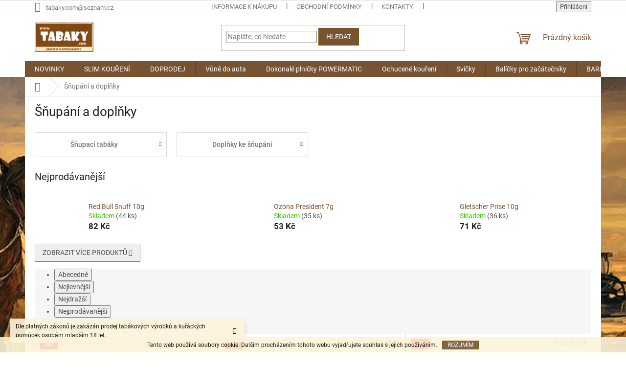

--- FILE ---
content_type: text/html; charset=utf-8
request_url: https://www.tabaky.com/snupani-a-doplnky/
body_size: 20705
content:
<!doctype html><html lang="cs" dir="ltr" class="header-background-dark external-fonts-loaded"><head><meta charset="utf-8" /><meta name="viewport" content="width=device-width,initial-scale=1" /><title>Šňupání a doplňky - www.TABAKY.com</title><link rel="preconnect" href="https://cdn.myshoptet.com" /><link rel="dns-prefetch" href="https://cdn.myshoptet.com" /><link rel="preload" href="https://cdn.myshoptet.com/prj/dist/master/cms/libs/jquery/jquery-1.11.3.min.js" as="script" /><link href="https://cdn.myshoptet.com/prj/dist/master/cms/templates/frontend_templates/shared/css/font-face/roboto.css" rel="stylesheet"><link href="https://cdn.myshoptet.com/prj/dist/master/shop/dist/font-shoptet-11.css.62c94c7785ff2cea73b2.css" rel="stylesheet"><script>
dataLayer = [];
dataLayer.push({'shoptet' : {
    "pageId": 1934,
    "pageType": "category",
    "currency": "CZK",
    "currencyInfo": {
        "decimalSeparator": ",",
        "exchangeRate": 1,
        "priceDecimalPlaces": 2,
        "symbol": "K\u010d",
        "symbolLeft": 0,
        "thousandSeparator": " "
    },
    "language": "cs",
    "projectId": 65035,
    "category": {
        "guid": "383f1dd4-d2b9-11ed-8eb3-0cc47a6c92bc",
        "path": "\u0160\u0148up\u00e1n\u00ed a dopl\u0148ky",
        "parentCategoryGuid": null
    },
    "cartInfo": {
        "id": null,
        "freeShipping": false,
        "freeShippingFrom": 3000,
        "leftToFreeGift": {
            "formattedPrice": "3 500 K\u010d",
            "priceLeft": 3500
        },
        "freeGift": false,
        "leftToFreeShipping": {
            "priceLeft": 3000,
            "dependOnRegion": 0,
            "formattedPrice": "3 000 K\u010d"
        },
        "discountCoupon": [],
        "getNoBillingShippingPrice": {
            "withoutVat": 0,
            "vat": 0,
            "withVat": 0
        },
        "cartItems": [],
        "taxMode": "ORDINARY"
    },
    "cart": [],
    "customer": {
        "priceRatio": 1,
        "priceListId": 1,
        "groupId": null,
        "registered": false,
        "mainAccount": false
    }
}});
</script>
<meta property="og:type" content="website"><meta property="og:site_name" content="tabaky.com"><meta property="og:url" content="https://www.tabaky.com/snupani-a-doplnky/"><meta property="og:title" content="Šňupání a doplňky - www.TABAKY.com"><meta name="author" content="www.TABAKY.com"><meta name="web_author" content="Shoptet.cz"><meta name="dcterms.rightsHolder" content="www.tabaky.com"><meta name="robots" content="index,follow"><meta property="og:image" content="https://cdn.myshoptet.com/usr/www.tabaky.com/user/front_images/hp.jpg?t=1769914991"><meta property="og:description" content="Šňupání a doplňky, www.TABAKY.com"><meta name="description" content="Šňupání a doplňky, www.TABAKY.com"><style>:root {--color-primary: #775332;--color-primary-h: 29;--color-primary-s: 41%;--color-primary-l: 33%;--color-primary-hover: #e6ad4c;--color-primary-hover-h: 38;--color-primary-hover-s: 75%;--color-primary-hover-l: 60%;--color-secondary: #876012;--color-secondary-h: 40;--color-secondary-s: 76%;--color-secondary-l: 30%;--color-secondary-hover: #643403;--color-secondary-hover-h: 30;--color-secondary-hover-s: 94%;--color-secondary-hover-l: 20%;--color-tertiary: #775332;--color-tertiary-h: 29;--color-tertiary-s: 41%;--color-tertiary-l: 33%;--color-tertiary-hover: #745706;--color-tertiary-hover-h: 44;--color-tertiary-hover-s: 90%;--color-tertiary-hover-l: 24%;--color-header-background: #93531f;--template-font: "Roboto";--template-headings-font: "Roboto";--header-background-url: url("https://cdn.myshoptet.com/usr/www.tabaky.com/user/header_backgrounds/pozadi8-1-1-2.jpg");--cookies-notice-background: #1A1937;--cookies-notice-color: #F8FAFB;--cookies-notice-button-hover: #f5f5f5;--cookies-notice-link-hover: #27263f;--templates-update-management-preview-mode-content: "Náhled aktualizací šablony je aktivní pro váš prohlížeč."}</style>
    
    <link href="https://cdn.myshoptet.com/prj/dist/master/shop/dist/main-11.less.5a24dcbbdabfd189c152.css" rel="stylesheet" />
                <link href="https://cdn.myshoptet.com/prj/dist/master/shop/dist/mobile-header-v1-11.less.1ee105d41b5f713c21aa.css" rel="stylesheet" />
    
    <script>var shoptet = shoptet || {};</script>
    <script src="https://cdn.myshoptet.com/prj/dist/master/shop/dist/main-3g-header.js.27c4444ba5dd6be3416d.js"></script>
<!-- User include --><!-- service 629(277) html code header -->
<link href="https://cdn.myshoptet.com/usr/fvstudio.myshoptet.com/user/documents/addons/topproduct.min.css?22.8.1" rel="stylesheet">

<style>
</style>


<!-- service 1526(1137) html code header -->
<style>
.adulto-cz {
    padding-top: 15px;
    padding-bottom: 15px;
}
</style>
<!-- project html code header -->
<link rel="apple-touch-icon" sizes="57x57" href="/apple-icon-57x57.png">
<link rel="apple-touch-icon" sizes="60x60" href="/apple-icon-60x60.png">
<link rel="apple-touch-icon" sizes="72x72" href="/apple-icon-72x72.png">
<link rel="apple-touch-icon" sizes="76x76" href="/apple-icon-76x76.png">
<link rel="apple-touch-icon" sizes="114x114" href="/apple-icon-114x114.png">
<link rel="apple-touch-icon" sizes="120x120" href="/apple-icon-120x120.png">
<link rel="apple-touch-icon" sizes="144x144" href="/apple-icon-144x144.png">
<link rel="apple-touch-icon" sizes="152x152" href="/apple-icon-152x152.png">
<link rel="apple-touch-icon" sizes="180x180" href="/apple-icon-180x180.png">
<link rel="icon" type="image/png" sizes="192x192"  href="/android-icon-192x192.png">
<link rel="icon" type="image/png" sizes="32x32" href="/favicon-32x32.png">
<link rel="icon" type="image/png" sizes="96x96" href="/favicon-96x96.png">
<link rel="icon" type="image/png" sizes="16x16" href="/favicon-16x16.png">
<link rel="manifest" href="/manifest.json">
<meta name="msapplication-TileColor" content="#ffffff">
<meta name="msapplication-TileImage" content="/ms-icon-144x144.png">
<meta name="theme-color" content="#ffffff">
<!-- /User include --><link rel="canonical" href="https://www.tabaky.com/snupani-a-doplnky/" />    <script>
        var _hwq = _hwq || [];
        _hwq.push(['setKey', 'F1B43FAE4A750EE558CF00CC9F4C7436']);
        _hwq.push(['setTopPos', '0']);
        _hwq.push(['showWidget', '21']);
        (function() {
            var ho = document.createElement('script');
            ho.src = 'https://cz.im9.cz/direct/i/gjs.php?n=wdgt&sak=F1B43FAE4A750EE558CF00CC9F4C7436';
            var s = document.getElementsByTagName('script')[0]; s.parentNode.insertBefore(ho, s);
        })();
    </script>
<style>/* custom background */@media (min-width: 992px) {body {background-color: #ffffff ;background-position: top center;background-repeat: no-repeat;background-attachment: fixed;background-image: url('https://cdn.myshoptet.com/usr/www.tabaky.com/user/frontend_backgrounds/325694.jpg');}}</style>    <!-- Global site tag (gtag.js) - Google Analytics -->
    <script async src="https://www.googletagmanager.com/gtag/js?id=UA-6335133-6"></script>
    <script>
        
        window.dataLayer = window.dataLayer || [];
        function gtag(){dataLayer.push(arguments);}
        

        
        gtag('js', new Date());

                gtag('config', 'UA-6335133-6', { 'groups': "UA" });
        
        
        
        
        
        
        
        
        
        
        
        
        
        
        
        
        
        
        
        
        document.addEventListener('DOMContentLoaded', function() {
            if (typeof shoptet.tracking !== 'undefined') {
                for (var id in shoptet.tracking.bannersList) {
                    gtag('event', 'view_promotion', {
                        "send_to": "UA",
                        "promotions": [
                            {
                                "id": shoptet.tracking.bannersList[id].id,
                                "name": shoptet.tracking.bannersList[id].name,
                                "position": shoptet.tracking.bannersList[id].position
                            }
                        ]
                    });
                }
            }

            shoptet.consent.onAccept(function(agreements) {
                if (agreements.length !== 0) {
                    console.debug('gtag consent accept');
                    var gtagConsentPayload =  {
                        'ad_storage': agreements.includes(shoptet.config.cookiesConsentOptPersonalisation)
                            ? 'granted' : 'denied',
                        'analytics_storage': agreements.includes(shoptet.config.cookiesConsentOptAnalytics)
                            ? 'granted' : 'denied',
                                                                                                'ad_user_data': agreements.includes(shoptet.config.cookiesConsentOptPersonalisation)
                            ? 'granted' : 'denied',
                        'ad_personalization': agreements.includes(shoptet.config.cookiesConsentOptPersonalisation)
                            ? 'granted' : 'denied',
                        };
                    console.debug('update consent data', gtagConsentPayload);
                    gtag('consent', 'update', gtagConsentPayload);
                    dataLayer.push(
                        { 'event': 'update_consent' }
                    );
                }
            });
        });
    </script>
</head><body class="desktop id-1934 in-snupani-a-doplnky template-11 type-category one-column-body columns-3 ums_forms_redesign--off ums_a11y_category_page--on ums_discussion_rating_forms--off ums_flags_display_unification--on ums_a11y_login--on mobile-header-version-1"><noscript>
    <style>
        #header {
            padding-top: 0;
            position: relative !important;
            top: 0;
        }
        .header-navigation {
            position: relative !important;
        }
        .overall-wrapper {
            margin: 0 !important;
        }
        body:not(.ready) {
            visibility: visible !important;
        }
    </style>
    <div class="no-javascript">
        <div class="no-javascript__title">Musíte změnit nastavení vašeho prohlížeče</div>
        <div class="no-javascript__text">Podívejte se na: <a href="https://www.google.com/support/bin/answer.py?answer=23852">Jak povolit JavaScript ve vašem prohlížeči</a>.</div>
        <div class="no-javascript__text">Pokud používáte software na blokování reklam, může být nutné povolit JavaScript z této stránky.</div>
        <div class="no-javascript__text">Děkujeme.</div>
    </div>
</noscript>

        <div id="fb-root"></div>
        <script>
            window.fbAsyncInit = function() {
                FB.init({
                    autoLogAppEvents : true,
                    xfbml            : true,
                    version          : 'v24.0'
                });
            };
        </script>
        <script async defer crossorigin="anonymous" src="https://connect.facebook.net/cs_CZ/sdk.js#xfbml=1&version=v24.0"></script>    <div class="cookie-ag-wrap">
        <div class="site-msg cookies" data-testid="cookiePopup" data-nosnippet>
            <form action="">
                Tento web používá soubory cookie. Dalším procházením tohoto webu vyjadřujete souhlas s jejich používáním.
                <button type="submit" class="btn btn-xs btn-default CookiesOK" data-cookie-notice-ttl="7" data-testid="buttonCookieSubmit">Rozumím</button>
            </form>
        </div>
            </div>
<a href="#content" class="skip-link sr-only">Přejít na obsah</a><div class="overall-wrapper"><div class="site-msg information"><div class="container"><div class="text">Dle platných zákonů je zakázán prodej tabákových výrobků a kuřáckých pomůcek osobám mladším 18 let.</div><div class="close js-close-information-msg"></div></div></div><div class="user-action"><div class="container">
    <div class="user-action-in">
                    <div id="login" class="user-action-login popup-widget login-widget" role="dialog" aria-labelledby="loginHeading">
        <div class="popup-widget-inner">
                            <h2 id="loginHeading">Přihlášení k vašemu účtu</h2><div id="customerLogin"><form action="/action/Customer/Login/" method="post" id="formLoginIncluded" class="csrf-enabled formLogin" data-testid="formLogin"><input type="hidden" name="referer" value="" /><div class="form-group"><div class="input-wrapper email js-validated-element-wrapper no-label"><input type="email" name="email" class="form-control" autofocus placeholder="E-mailová adresa (např. jan@novak.cz)" data-testid="inputEmail" autocomplete="email" required /></div></div><div class="form-group"><div class="input-wrapper password js-validated-element-wrapper no-label"><input type="password" name="password" class="form-control" placeholder="Heslo" data-testid="inputPassword" autocomplete="current-password" required /><span class="no-display">Nemůžete vyplnit toto pole</span><input type="text" name="surname" value="" class="no-display" /></div></div><div class="form-group"><div class="login-wrapper"><button type="submit" class="btn btn-secondary btn-text btn-login" data-testid="buttonSubmit">Přihlásit se</button><div class="password-helper"><a href="/registrace/" data-testid="signup" rel="nofollow">Nová registrace</a><a href="/klient/zapomenute-heslo/" rel="nofollow">Zapomenuté heslo</a></div></div></div></form>
</div>                    </div>
    </div>

                            <div id="cart-widget" class="user-action-cart popup-widget cart-widget loader-wrapper" data-testid="popupCartWidget" role="dialog" aria-hidden="true">
    <div class="popup-widget-inner cart-widget-inner place-cart-here">
        <div class="loader-overlay">
            <div class="loader"></div>
        </div>
    </div>

    <div class="cart-widget-button">
        <a href="/kosik/" class="btn btn-conversion" id="continue-order-button" rel="nofollow" data-testid="buttonNextStep">Pokračovat do košíku</a>
    </div>
</div>
            </div>
</div>
</div><div class="top-navigation-bar" data-testid="topNavigationBar">

    <div class="container">

        <div class="top-navigation-contacts">
            <strong>Zákaznická podpora:</strong><a href="mailto:tabaky.com@seznam.cz" class="project-email" data-testid="contactboxEmail"><span>tabaky.com@seznam.cz</span></a>        </div>

                            <div class="top-navigation-menu">
                <div class="top-navigation-menu-trigger"></div>
                <ul class="top-navigation-bar-menu">
                                            <li class="top-navigation-menu-item-27">
                            <a href="/jak-nakupovat/">INFORMACE K NÁKUPU</a>
                        </li>
                                            <li class="top-navigation-menu-item-39">
                            <a href="/obchodni-podminky/">Obchodní podmínky</a>
                        </li>
                                            <li class="top-navigation-menu-item-29">
                            <a href="/kontakty/">Kontakty</a>
                        </li>
                                            <li class="top-navigation-menu-item-1400">
                            <a href="/doprava-a-platba/">Doprava a platba</a>
                        </li>
                                    </ul>
                <ul class="top-navigation-bar-menu-helper"></ul>
            </div>
        
        <div class="top-navigation-tools">
            <div class="responsive-tools">
                <a href="#" class="toggle-window" data-target="search" aria-label="Hledat" data-testid="linkSearchIcon"></a>
                                                            <a href="#" class="toggle-window" data-target="login"></a>
                                                    <a href="#" class="toggle-window" data-target="navigation" aria-label="Menu" data-testid="hamburgerMenu"></a>
            </div>
                        <button class="top-nav-button top-nav-button-login toggle-window" type="button" data-target="login" aria-haspopup="dialog" aria-controls="login" aria-expanded="false" data-testid="signin"><span>Přihlášení</span></button>        </div>

    </div>

</div>
<header id="header"><div class="container navigation-wrapper">
    <div class="header-top">
        <div class="site-name-wrapper">
            <div class="site-name"><a href="/" data-testid="linkWebsiteLogo"><img src="https://cdn.myshoptet.com/usr/www.tabaky.com/user/logos/logotabakynew10-1-2.jpg" alt="www.TABAKY.com" fetchpriority="low" /></a></div>        </div>
        <div class="search" itemscope itemtype="https://schema.org/WebSite">
            <meta itemprop="headline" content="Šňupání a doplňky"/><meta itemprop="url" content="https://www.tabaky.com"/><meta itemprop="text" content="Šňupání a doplňky, www.TABAKY.com"/>            <form action="/action/ProductSearch/prepareString/" method="post"
    id="formSearchForm" class="search-form compact-form js-search-main"
    itemprop="potentialAction" itemscope itemtype="https://schema.org/SearchAction" data-testid="searchForm">
    <fieldset>
        <meta itemprop="target"
            content="https://www.tabaky.com/vyhledavani/?string={string}"/>
        <input type="hidden" name="language" value="cs"/>
        
            
<input
    type="search"
    name="string"
        class="query-input form-control search-input js-search-input"
    placeholder="Napište, co hledáte"
    autocomplete="off"
    required
    itemprop="query-input"
    aria-label="Vyhledávání"
    data-testid="searchInput"
>
            <button type="submit" class="btn btn-default" data-testid="searchBtn">Hledat</button>
        
    </fieldset>
</form>
        </div>
        <div class="navigation-buttons">
                
    <a href="/kosik/" class="btn btn-icon toggle-window cart-count" data-target="cart" data-hover="true" data-redirect="true" data-testid="headerCart" rel="nofollow" aria-haspopup="dialog" aria-expanded="false" aria-controls="cart-widget">
        
                <span class="sr-only">Nákupní košík</span>
        
            <span class="cart-price visible-lg-inline-block" data-testid="headerCartPrice">
                                    Prázdný košík                            </span>
        
    
            </a>
        </div>
    </div>
    <nav id="navigation" aria-label="Hlavní menu" data-collapsible="true"><div class="navigation-in menu"><ul class="menu-level-1" role="menubar" data-testid="headerMenuItems"><li class="menu-item-1522" role="none"><a href="/novinky/" data-testid="headerMenuItem" role="menuitem" aria-expanded="false"><b>NOVINKY</b></a></li>
<li class="menu-item-1977 ext" role="none"><a href="/slim-koureni/" data-testid="headerMenuItem" role="menuitem" aria-haspopup="true" aria-expanded="false"><b>SLIM KOUŘENÍ</b><span class="submenu-arrow"></span></a><ul class="menu-level-2" aria-label="SLIM KOUŘENÍ" tabindex="-1" role="menu"><li class="menu-item-1980" role="none"><a href="/slim-filtry-2/" class="menu-image" data-testid="headerMenuItem" tabindex="-1" aria-hidden="true"><img src="data:image/svg+xml,%3Csvg%20width%3D%22140%22%20height%3D%22100%22%20xmlns%3D%22http%3A%2F%2Fwww.w3.org%2F2000%2Fsvg%22%3E%3C%2Fsvg%3E" alt="" aria-hidden="true" width="140" height="100"  data-src="https://cdn.myshoptet.com/prj/dist/master/cms/templates/frontend_templates/00/img/folder.svg" fetchpriority="low" /></a><div><a href="/slim-filtry-2/" data-testid="headerMenuItem" role="menuitem"><span>Slim filtry</span></a>
                        </div></li><li class="menu-item-2119" role="none"><a href="/slim-dutinky-2/" class="menu-image" data-testid="headerMenuItem" tabindex="-1" aria-hidden="true"><img src="data:image/svg+xml,%3Csvg%20width%3D%22140%22%20height%3D%22100%22%20xmlns%3D%22http%3A%2F%2Fwww.w3.org%2F2000%2Fsvg%22%3E%3C%2Fsvg%3E" alt="" aria-hidden="true" width="140" height="100"  data-src="https://cdn.myshoptet.com/prj/dist/master/cms/templates/frontend_templates/00/img/folder.svg" fetchpriority="low" /></a><div><a href="/slim-dutinky-2/" data-testid="headerMenuItem" role="menuitem"><span>Slim dutinky</span></a>
                        </div></li></ul></li>
<li class="menu-item-1509" role="none"><a href="/doprodej/" data-testid="headerMenuItem" role="menuitem" aria-expanded="false"><b>DOPRODEJ</b></a></li>
<li class="menu-item-1418" role="none"><a href="/vune-do-auta/" data-testid="headerMenuItem" role="menuitem" aria-expanded="false"><b>Vůně do auta </b></a></li>
<li class="menu-item-1323" role="none"><a href="/dokonale-plnicky-powermatic/" data-testid="headerMenuItem" role="menuitem" aria-expanded="false"><b>Dokonalé plničky POWERMATIC</b></a></li>
<li class="menu-item-1290 ext" role="none"><a href="/ochucene-koureni/" data-testid="headerMenuItem" role="menuitem" aria-haspopup="true" aria-expanded="false"><b>Ochucené kouření</b><span class="submenu-arrow"></span></a><ul class="menu-level-2" aria-label="Ochucené kouření" tabindex="-1" role="menu"><li class="menu-item-1469" role="none"><a href="/ochucovadla-cigaret/" class="menu-image" data-testid="headerMenuItem" tabindex="-1" aria-hidden="true"><img src="data:image/svg+xml,%3Csvg%20width%3D%22140%22%20height%3D%22100%22%20xmlns%3D%22http%3A%2F%2Fwww.w3.org%2F2000%2Fsvg%22%3E%3C%2Fsvg%3E" alt="" aria-hidden="true" width="140" height="100"  data-src="https://cdn.myshoptet.com/usr/www.tabaky.com/user/categories/thumb/hipzz-blueberry-lemon-aroma-card-20er-box.jpg" fetchpriority="low" /></a><div><a href="/ochucovadla-cigaret/" data-testid="headerMenuItem" role="menuitem"><span>Ochucovadla cigaret</span></a>
                        </div></li><li class="menu-item-1525" role="none"><a href="/ochucene-kapsle/" class="menu-image" data-testid="headerMenuItem" tabindex="-1" aria-hidden="true"><img src="data:image/svg+xml,%3Csvg%20width%3D%22140%22%20height%3D%22100%22%20xmlns%3D%22http%3A%2F%2Fwww.w3.org%2F2000%2Fsvg%22%3E%3C%2Fsvg%3E" alt="" aria-hidden="true" width="140" height="100"  data-src="https://cdn.myshoptet.com/prj/dist/master/cms/templates/frontend_templates/00/img/folder.svg" fetchpriority="low" /></a><div><a href="/ochucene-kapsle/" data-testid="headerMenuItem" role="menuitem"><span>Ochucené kapsle</span></a>
                        </div></li><li class="menu-item-1545" role="none"><a href="/ochucene-karty/" class="menu-image" data-testid="headerMenuItem" tabindex="-1" aria-hidden="true"><img src="data:image/svg+xml,%3Csvg%20width%3D%22140%22%20height%3D%22100%22%20xmlns%3D%22http%3A%2F%2Fwww.w3.org%2F2000%2Fsvg%22%3E%3C%2Fsvg%3E" alt="" aria-hidden="true" width="140" height="100"  data-src="https://cdn.myshoptet.com/prj/dist/master/cms/templates/frontend_templates/00/img/folder.svg" fetchpriority="low" /></a><div><a href="/ochucene-karty/" data-testid="headerMenuItem" role="menuitem"><span>Ochucené karty</span></a>
                        </div></li><li class="menu-item-2016" role="none"><a href="/ochucene-konicke-dutinky/" class="menu-image" data-testid="headerMenuItem" tabindex="-1" aria-hidden="true"><img src="data:image/svg+xml,%3Csvg%20width%3D%22140%22%20height%3D%22100%22%20xmlns%3D%22http%3A%2F%2Fwww.w3.org%2F2000%2Fsvg%22%3E%3C%2Fsvg%3E" alt="" aria-hidden="true" width="140" height="100"  data-src="https://cdn.myshoptet.com/prj/dist/master/cms/templates/frontend_templates/00/img/folder.svg" fetchpriority="low" /></a><div><a href="/ochucene-konicke-dutinky/" data-testid="headerMenuItem" role="menuitem"><span>Ochucené konické dutinky</span></a>
                        </div></li><li class="menu-item-1293" role="none"><a href="/ochucene-dutinky-2/" class="menu-image" data-testid="headerMenuItem" tabindex="-1" aria-hidden="true"><img src="data:image/svg+xml,%3Csvg%20width%3D%22140%22%20height%3D%22100%22%20xmlns%3D%22http%3A%2F%2Fwww.w3.org%2F2000%2Fsvg%22%3E%3C%2Fsvg%3E" alt="" aria-hidden="true" width="140" height="100"  data-src="https://cdn.myshoptet.com/usr/www.tabaky.com/user/categories/thumb/961.jpg" fetchpriority="low" /></a><div><a href="/ochucene-dutinky-2/" data-testid="headerMenuItem" role="menuitem"><span>Ochucené dutinky</span></a>
                        </div></li><li class="menu-item-1305" role="none"><a href="/ochucene-filtry/" class="menu-image" data-testid="headerMenuItem" tabindex="-1" aria-hidden="true"><img src="data:image/svg+xml,%3Csvg%20width%3D%22140%22%20height%3D%22100%22%20xmlns%3D%22http%3A%2F%2Fwww.w3.org%2F2000%2Fsvg%22%3E%3C%2Fsvg%3E" alt="" aria-hidden="true" width="140" height="100"  data-src="https://cdn.myshoptet.com/usr/www.tabaky.com/user/categories/thumb/7542.jpg" fetchpriority="low" /></a><div><a href="/ochucene-filtry/" data-testid="headerMenuItem" role="menuitem"><span>Ochucené filtry</span></a>
                        </div></li><li class="menu-item-1296" role="none"><a href="/ochucene-papirky/" class="menu-image" data-testid="headerMenuItem" tabindex="-1" aria-hidden="true"><img src="data:image/svg+xml,%3Csvg%20width%3D%22140%22%20height%3D%22100%22%20xmlns%3D%22http%3A%2F%2Fwww.w3.org%2F2000%2Fsvg%22%3E%3C%2Fsvg%3E" alt="" aria-hidden="true" width="140" height="100"  data-src="https://cdn.myshoptet.com/usr/www.tabaky.com/user/categories/thumb/821.jpg" fetchpriority="low" /></a><div><a href="/ochucene-papirky/" data-testid="headerMenuItem" role="menuitem"><span>Ochucené papírky</span></a>
                        </div></li><li class="menu-item-1299" role="none"><a href="/tabakove-prichute/" class="menu-image" data-testid="headerMenuItem" tabindex="-1" aria-hidden="true"><img src="data:image/svg+xml,%3Csvg%20width%3D%22140%22%20height%3D%22100%22%20xmlns%3D%22http%3A%2F%2Fwww.w3.org%2F2000%2Fsvg%22%3E%3C%2Fsvg%3E" alt="" aria-hidden="true" width="140" height="100"  data-src="https://cdn.myshoptet.com/usr/www.tabaky.com/user/categories/thumb/8288-2.jpg" fetchpriority="low" /></a><div><a href="/tabakove-prichute/" data-testid="headerMenuItem" role="menuitem"><span>Tabákové příchutě</span></a>
                        </div></li><li class="menu-item-1466" role="none"><a href="/praskaci-dutinky-2/" class="menu-image" data-testid="headerMenuItem" tabindex="-1" aria-hidden="true"><img src="data:image/svg+xml,%3Csvg%20width%3D%22140%22%20height%3D%22100%22%20xmlns%3D%22http%3A%2F%2Fwww.w3.org%2F2000%2Fsvg%22%3E%3C%2Fsvg%3E" alt="" aria-hidden="true" width="140" height="100"  data-src="https://cdn.myshoptet.com/usr/www.tabaky.com/user/categories/thumb/1032(9).jpg" fetchpriority="low" /></a><div><a href="/praskaci-dutinky-2/" data-testid="headerMenuItem" role="menuitem"><span>Práskací dutinky</span></a>
                        </div></li><li class="menu-item-1472" role="none"><a href="/praskaci-kapsle/" class="menu-image" data-testid="headerMenuItem" tabindex="-1" aria-hidden="true"><img src="data:image/svg+xml,%3Csvg%20width%3D%22140%22%20height%3D%22100%22%20xmlns%3D%22http%3A%2F%2Fwww.w3.org%2F2000%2Fsvg%22%3E%3C%2Fsvg%3E" alt="" aria-hidden="true" width="140" height="100"  data-src="https://cdn.myshoptet.com/usr/www.tabaky.com/user/categories/thumb/aromakugeln-menthol-1-packung-mit-100-kugeln.jpg" fetchpriority="low" /></a><div><a href="/praskaci-kapsle/" data-testid="headerMenuItem" role="menuitem"><span>Práskací kapsle</span></a>
                        </div></li><li class="menu-item-1475" role="none"><a href="/filtry-s-kapsli/" class="menu-image" data-testid="headerMenuItem" tabindex="-1" aria-hidden="true"><img src="data:image/svg+xml,%3Csvg%20width%3D%22140%22%20height%3D%22100%22%20xmlns%3D%22http%3A%2F%2Fwww.w3.org%2F2000%2Fsvg%22%3E%3C%2Fsvg%3E" alt="" aria-hidden="true" width="140" height="100"  data-src="https://cdn.myshoptet.com/usr/www.tabaky.com/user/categories/thumb/21488-1.jpg" fetchpriority="low" /></a><div><a href="/filtry-s-kapsli/" data-testid="headerMenuItem" role="menuitem"><span>Filtry s kapslí</span></a>
                        </div></li></ul></li>
<li class="menu-item-1430" role="none"><a href="/svicky/" data-testid="headerMenuItem" role="menuitem" aria-expanded="false"><b>Svíčky</b></a></li>
<li class="menu-item-756" role="none"><a href="/balicky-pro-zacatecniky/" data-testid="headerMenuItem" role="menuitem" aria-expanded="false"><b>Balíčky pro začátečníky</b></a></li>
<li class="menu-item-690" role="none"><a href="/doutniky-barlon/" data-testid="headerMenuItem" role="menuitem" aria-expanded="false"><b>BARLON KOUŘENÍ</b></a></li>
<li class="menu-item-1730" role="none"><a href="/cigaretove-dutinky/" data-testid="headerMenuItem" role="menuitem" aria-expanded="false"><b>Cigaretové dutinky</b></a></li>
<li class="menu-item-1965" role="none"><a href="/cigaretove-papirky-2/" data-testid="headerMenuItem" role="menuitem" aria-expanded="false"><b>Cigaretové papírky</b></a></li>
<li class="menu-item-1760" role="none"><a href="/tabaky/" data-testid="headerMenuItem" role="menuitem" aria-expanded="false"><b>Tabáky</b></a></li>
<li class="menu-item-1784" role="none"><a href="/kuracke-potreby/" data-testid="headerMenuItem" role="menuitem" aria-expanded="false"><b>Kuřácké potřeby</b></a></li>
<li class="menu-item-1868 ext" role="none"><a href="/pouzdra-na-tabak-a-vlastni-cigarety/" data-testid="headerMenuItem" role="menuitem" aria-haspopup="true" aria-expanded="false"><b>Pouzdra na tabák a vlastní cigarety</b><span class="submenu-arrow"></span></a><ul class="menu-level-2" aria-label="Pouzdra na tabák a vlastní cigarety" tabindex="-1" role="menu"><li class="menu-item-2061" role="none"><a href="/pouzdra-na-kuracke-potreby/" class="menu-image" data-testid="headerMenuItem" tabindex="-1" aria-hidden="true"><img src="data:image/svg+xml,%3Csvg%20width%3D%22140%22%20height%3D%22100%22%20xmlns%3D%22http%3A%2F%2Fwww.w3.org%2F2000%2Fsvg%22%3E%3C%2Fsvg%3E" alt="" aria-hidden="true" width="140" height="100"  data-src="https://cdn.myshoptet.com/prj/dist/master/cms/templates/frontend_templates/00/img/folder.svg" fetchpriority="low" /></a><div><a href="/pouzdra-na-kuracke-potreby/" data-testid="headerMenuItem" role="menuitem"><span>Pouzdra na kuřácké potřeby</span></a>
                        </div></li><li class="menu-item-1871" role="none"><a href="/tabaterky/" class="menu-image" data-testid="headerMenuItem" tabindex="-1" aria-hidden="true"><img src="data:image/svg+xml,%3Csvg%20width%3D%22140%22%20height%3D%22100%22%20xmlns%3D%22http%3A%2F%2Fwww.w3.org%2F2000%2Fsvg%22%3E%3C%2Fsvg%3E" alt="" aria-hidden="true" width="140" height="100"  data-src="https://cdn.myshoptet.com/prj/dist/master/cms/templates/frontend_templates/00/img/folder.svg" fetchpriority="low" /></a><div><a href="/tabaterky/" data-testid="headerMenuItem" role="menuitem"><span>Tabatěrky</span></a>
                        </div></li><li class="menu-item-1874" role="none"><a href="/tabaterky-na-dlouhe-100-mm-cigarety/" class="menu-image" data-testid="headerMenuItem" tabindex="-1" aria-hidden="true"><img src="data:image/svg+xml,%3Csvg%20width%3D%22140%22%20height%3D%22100%22%20xmlns%3D%22http%3A%2F%2Fwww.w3.org%2F2000%2Fsvg%22%3E%3C%2Fsvg%3E" alt="" aria-hidden="true" width="140" height="100"  data-src="https://cdn.myshoptet.com/prj/dist/master/cms/templates/frontend_templates/00/img/folder.svg" fetchpriority="low" /></a><div><a href="/tabaterky-na-dlouhe-100-mm-cigarety/" data-testid="headerMenuItem" role="menuitem"><span>Tabatěrky na dlouhé 100 mm cigarety</span></a>
                        </div></li><li class="menu-item-1877" role="none"><a href="/pouzdra-na-cigarety/" class="menu-image" data-testid="headerMenuItem" tabindex="-1" aria-hidden="true"><img src="data:image/svg+xml,%3Csvg%20width%3D%22140%22%20height%3D%22100%22%20xmlns%3D%22http%3A%2F%2Fwww.w3.org%2F2000%2Fsvg%22%3E%3C%2Fsvg%3E" alt="" aria-hidden="true" width="140" height="100"  data-src="https://cdn.myshoptet.com/prj/dist/master/cms/templates/frontend_templates/00/img/folder.svg" fetchpriority="low" /></a><div><a href="/pouzdra-na-cigarety/" data-testid="headerMenuItem" role="menuitem"><span>Pouzdra na cigarety</span></a>
                        </div></li><li class="menu-item-1880" role="none"><a href="/pouzdra-na-tabak/" class="menu-image" data-testid="headerMenuItem" tabindex="-1" aria-hidden="true"><img src="data:image/svg+xml,%3Csvg%20width%3D%22140%22%20height%3D%22100%22%20xmlns%3D%22http%3A%2F%2Fwww.w3.org%2F2000%2Fsvg%22%3E%3C%2Fsvg%3E" alt="" aria-hidden="true" width="140" height="100"  data-src="https://cdn.myshoptet.com/prj/dist/master/cms/templates/frontend_templates/00/img/folder.svg" fetchpriority="low" /></a><div><a href="/pouzdra-na-tabak/" data-testid="headerMenuItem" role="menuitem"><span>Pouzdra na tabák</span></a>
                        </div></li></ul></li>
<li class="menu-item-1925 ext" role="none"><a href="/dymky-a-prislusenstvi/" data-testid="headerMenuItem" role="menuitem" aria-haspopup="true" aria-expanded="false"><b>Dýmky a příslušenství</b><span class="submenu-arrow"></span></a><ul class="menu-level-2" aria-label="Dýmky a příslušenství" tabindex="-1" role="menu"><li class="menu-item-1983 has-third-level" role="none"><a href="/prislusenstvi/" class="menu-image" data-testid="headerMenuItem" tabindex="-1" aria-hidden="true"><img src="data:image/svg+xml,%3Csvg%20width%3D%22140%22%20height%3D%22100%22%20xmlns%3D%22http%3A%2F%2Fwww.w3.org%2F2000%2Fsvg%22%3E%3C%2Fsvg%3E" alt="" aria-hidden="true" width="140" height="100"  data-src="https://cdn.myshoptet.com/prj/dist/master/cms/templates/frontend_templates/00/img/folder.svg" fetchpriority="low" /></a><div><a href="/prislusenstvi/" data-testid="headerMenuItem" role="menuitem"><span>Příslušenství</span></a>
                                                    <ul class="menu-level-3" role="menu">
                                                                    <li class="menu-item-1986" role="none">
                                        <a href="/filtry-do-dymky/" data-testid="headerMenuItem" role="menuitem">
                                            Filtry do dýmky</a>,                                    </li>
                                                                    <li class="menu-item-2091" role="none">
                                        <a href="/humidory-na-tabak/" data-testid="headerMenuItem" role="menuitem">
                                            Humidory na tabák</a>,                                    </li>
                                                                    <li class="menu-item-2109" role="none">
                                        <a href="/sporic-tabaku/" data-testid="headerMenuItem" role="menuitem">
                                            Spořič Tabáku</a>                                    </li>
                                                            </ul>
                        </div></li><li class="menu-item-1928" role="none"><a href="/dymky/" class="menu-image" data-testid="headerMenuItem" tabindex="-1" aria-hidden="true"><img src="data:image/svg+xml,%3Csvg%20width%3D%22140%22%20height%3D%22100%22%20xmlns%3D%22http%3A%2F%2Fwww.w3.org%2F2000%2Fsvg%22%3E%3C%2Fsvg%3E" alt="" aria-hidden="true" width="140" height="100"  data-src="https://cdn.myshoptet.com/prj/dist/master/cms/templates/frontend_templates/00/img/folder.svg" fetchpriority="low" /></a><div><a href="/dymky/" data-testid="headerMenuItem" role="menuitem"><span>Dýmky</span></a>
                        </div></li><li class="menu-item-1931" role="none"><a href="/prislusenstvi-k-dymkam/" class="menu-image" data-testid="headerMenuItem" tabindex="-1" aria-hidden="true"><img src="data:image/svg+xml,%3Csvg%20width%3D%22140%22%20height%3D%22100%22%20xmlns%3D%22http%3A%2F%2Fwww.w3.org%2F2000%2Fsvg%22%3E%3C%2Fsvg%3E" alt="" aria-hidden="true" width="140" height="100"  data-src="https://cdn.myshoptet.com/prj/dist/master/cms/templates/frontend_templates/00/img/folder.svg" fetchpriority="low" /></a><div><a href="/prislusenstvi-k-dymkam/" data-testid="headerMenuItem" role="menuitem"><span>Příslušenství k dýmkám</span></a>
                        </div></li></ul></li>
<li class="menu-item-1934 ext" role="none"><a href="/snupani-a-doplnky/" class="active" data-testid="headerMenuItem" role="menuitem" aria-haspopup="true" aria-expanded="false"><b>Šňupání a doplňky</b><span class="submenu-arrow"></span></a><ul class="menu-level-2" aria-label="Šňupání a doplňky" tabindex="-1" role="menu"><li class="menu-item-1769" role="none"><a href="/snupaci-tabaky/" class="menu-image" data-testid="headerMenuItem" tabindex="-1" aria-hidden="true"><img src="data:image/svg+xml,%3Csvg%20width%3D%22140%22%20height%3D%22100%22%20xmlns%3D%22http%3A%2F%2Fwww.w3.org%2F2000%2Fsvg%22%3E%3C%2Fsvg%3E" alt="" aria-hidden="true" width="140" height="100"  data-src="https://cdn.myshoptet.com/prj/dist/master/cms/templates/frontend_templates/00/img/folder.svg" fetchpriority="low" /></a><div><a href="/snupaci-tabaky/" data-testid="headerMenuItem" role="menuitem"><span>Šňupací tabáky</span></a>
                        </div></li><li class="menu-item-2049" role="none"><a href="/doplnky-ke-snupani/" class="menu-image" data-testid="headerMenuItem" tabindex="-1" aria-hidden="true"><img src="data:image/svg+xml,%3Csvg%20width%3D%22140%22%20height%3D%22100%22%20xmlns%3D%22http%3A%2F%2Fwww.w3.org%2F2000%2Fsvg%22%3E%3C%2Fsvg%3E" alt="" aria-hidden="true" width="140" height="100"  data-src="https://cdn.myshoptet.com/prj/dist/master/cms/templates/frontend_templates/00/img/folder.svg" fetchpriority="low" /></a><div><a href="/doplnky-ke-snupani/" data-testid="headerMenuItem" role="menuitem"><span>Doplňky ke šňupání</span></a>
                        </div></li></ul></li>
<li class="menu-item-2113" role="none"><a href="/nikotinove-sacky/" data-testid="headerMenuItem" role="menuitem" aria-expanded="false"><b>Nikotinové sáčky</b></a></li>
<li class="menu-item-2116" role="none"><a href="/lepidla/" data-testid="headerMenuItem" role="menuitem" aria-expanded="false"><b>Lepidla</b></a></li>
<li class="menu-item-external-17" role="none"><a href="http://www.tabaky.com/darkove-2/" data-testid="headerMenuItem" role="menuitem" aria-expanded="false"><b>DÁRKOVÉ zapalovače</b></a></li>
</ul>
    <ul class="navigationActions" role="menu">
                            <li role="none">
                                    <a href="/login/?backTo=%2Fsnupani-a-doplnky%2F" rel="nofollow" data-testid="signin" role="menuitem"><span>Přihlášení</span></a>
                            </li>
                        </ul>
</div><span class="navigation-close"></span></nav><div class="menu-helper" data-testid="hamburgerMenu"><span>Více</span></div>
</div></header><!-- / header -->


                    <div class="container breadcrumbs-wrapper">
            <div class="breadcrumbs navigation-home-icon-wrapper" itemscope itemtype="https://schema.org/BreadcrumbList">
                                                                            <span id="navigation-first" data-basetitle="www.TABAKY.com" itemprop="itemListElement" itemscope itemtype="https://schema.org/ListItem">
                <a href="/" itemprop="item" class="navigation-home-icon"><span class="sr-only" itemprop="name">Domů</span></a>
                <span class="navigation-bullet">/</span>
                <meta itemprop="position" content="1" />
            </span>
                                            <span id="navigation-1" itemprop="itemListElement" itemscope itemtype="https://schema.org/ListItem" data-testid="breadcrumbsLastLevel">
                <meta itemprop="item" content="https://www.tabaky.com/snupani-a-doplnky/" />
                <meta itemprop="position" content="2" />
                <span itemprop="name" data-title="Šňupání a doplňky">Šňupání a doplňky</span>
            </span>
            </div>
        </div>
    
<div id="content-wrapper" class="container content-wrapper">
    
    <div class="content-wrapper-in">
                <main id="content" class="content wide">
                            <div class="category-top">
            <h1 class="category-title" data-testid="titleCategory">Šňupání a doplňky</h1>
                            
                                
            <ul class="subcategories with-image">
                                                <li class="col-xs-6 col-sm-4 col-lg-3 col-xl-2">
                        <a href="/snupaci-tabaky/">
                                                                                                                                                                <span class="image">
                                    <img src="data:image/svg+xml,%3Csvg%20width%3D%22140%22%20height%3D%22100%22%20xmlns%3D%22http%3A%2F%2Fwww.w3.org%2F2000%2Fsvg%22%3E%3C%2Fsvg%3E" alt="" width="140" height="100"  data-src="https://cdn.myshoptet.com/prj/dist/master/cms/templates/frontend_templates/00/img/folder.svg" fetchpriority="low" />
                                </span>
                            
                            <span class="text">
                                Šňupací tabáky
                            </span>
                        </a>
                    </li>
                                    <li class="col-xs-6 col-sm-4 col-lg-3 col-xl-2">
                        <a href="/doplnky-ke-snupani/">
                                                                                                                                                                <span class="image">
                                    <img src="data:image/svg+xml,%3Csvg%20width%3D%22140%22%20height%3D%22100%22%20xmlns%3D%22http%3A%2F%2Fwww.w3.org%2F2000%2Fsvg%22%3E%3C%2Fsvg%3E" alt="" width="140" height="100"  data-src="https://cdn.myshoptet.com/prj/dist/master/cms/templates/frontend_templates/00/img/folder.svg" fetchpriority="low" />
                                </span>
                            
                            <span class="text">
                                Doplňky ke šňupání
                            </span>
                        </a>
                    </li>
                            
                    </ul>
            <div class="products-top-wrapper" aria-labelledby="productsTopHeading">
    <h2 id="productsTopHeading" class="products-top-header">Nejprodávanější</h2>
    <div id="productsTop" class="products products-inline products-top">
        
                    
                                <div class="product active" aria-hidden="false">
    <div class="p" data-micro="product" data-micro-product-id="8645" data-testid="productItem">
            <a href="/snupani-a-doplnky/red-bull-snuff-10g/" class="image" aria-hidden="true" tabindex="-1">
        <img src="data:image/svg+xml,%3Csvg%20width%3D%22100%22%20height%3D%22100%22%20xmlns%3D%22http%3A%2F%2Fwww.w3.org%2F2000%2Fsvg%22%3E%3C%2Fsvg%3E" alt="Red Bull Snuff 10g" data-micro-image="https://cdn.myshoptet.com/usr/www.tabaky.com/user/shop/big/8645_red-bull-snuff-10g.png?5df22488" width="100" height="100"  data-src="https://cdn.myshoptet.com/usr/www.tabaky.com/user/shop/related/8645_red-bull-snuff-10g.png?5df22488" fetchpriority="low" />
                    <meta id="ogImageProducts" property="og:image" content="https://cdn.myshoptet.com/usr/www.tabaky.com/user/shop/big/8645_red-bull-snuff-10g.png?5df22488" />
                <meta itemprop="image" content="https://cdn.myshoptet.com/usr/www.tabaky.com/user/shop/big/8645_red-bull-snuff-10g.png?5df22488">
        <div class="extra-flags">
            

    

        </div>
    </a>
        <div class="p-in">
            <div class="p-in-in">
                <a
    href="/snupani-a-doplnky/red-bull-snuff-10g/"
    class="name"
    data-micro="url">
    <span data-micro="name" data-testid="productCardName">
          Red Bull Snuff 10g    </span>
</a>
                <div class="ratings-wrapper">
                                                                        <div class="availability">
            <span class="show-tooltip acronym" title="máme toho dostatek" style="color:#32cb00">
                Skladem            </span>
                                                        <span class="availability-amount" data-testid="numberAvailabilityAmount">(44&nbsp;ks)</span>
        </div>
                                    <span class="p-code">
            Kód: <span data-micro="sku">8645</span>
        </span>
                    </div>
                                            </div>
            

<div class="p-bottom no-buttons">
    <div class="offers" data-micro="offer"
    data-micro-price="82.00"
    data-micro-price-currency="CZK"
            data-micro-availability="https://schema.org/InStock"
    >
        <div class="prices">
            <span class="price-standard-wrapper price-standard-wrapper-placeholder">&nbsp;</span>
    
    
            <div class="price price-final" data-testid="productCardPrice">
        <strong>
                                        82 Kč
                    </strong>
            

        
    </div>
            
</div>
            </div>
</div>
        </div>
    </div>
</div>
                <div class="product active" aria-hidden="false">
    <div class="p" data-micro="product" data-micro-product-id="8660" data-testid="productItem">
            <a href="/snupaci-tabaky-2/ozona-president-7g/" class="image" aria-hidden="true" tabindex="-1">
        <img src="data:image/svg+xml,%3Csvg%20width%3D%22100%22%20height%3D%22100%22%20xmlns%3D%22http%3A%2F%2Fwww.w3.org%2F2000%2Fsvg%22%3E%3C%2Fsvg%3E" alt="Ozona President 7g" data-micro-image="https://cdn.myshoptet.com/usr/www.tabaky.com/user/shop/big/8660_ozona-president-7g.jpg?5df2263f" width="100" height="100"  data-src="https://cdn.myshoptet.com/usr/www.tabaky.com/user/shop/related/8660_ozona-president-7g.jpg?5df2263f" fetchpriority="low" />
                <meta itemprop="image" content="https://cdn.myshoptet.com/usr/www.tabaky.com/user/shop/big/8660_ozona-president-7g.jpg?5df2263f">
        <div class="extra-flags">
            

    

        </div>
    </a>
        <div class="p-in">
            <div class="p-in-in">
                <a
    href="/snupaci-tabaky-2/ozona-president-7g/"
    class="name"
    data-micro="url">
    <span data-micro="name" data-testid="productCardName">
          Ozona President 7g    </span>
</a>
                <div class="ratings-wrapper">
                                                                        <div class="availability">
            <span class="show-tooltip acronym" title="máme toho dostatek" style="color:#32cb00">
                Skladem            </span>
                                                        <span class="availability-amount" data-testid="numberAvailabilityAmount">(35&nbsp;ks)</span>
        </div>
                                    <span class="p-code">
            Kód: <span data-micro="sku">12523</span>
        </span>
                    </div>
                                            </div>
            

<div class="p-bottom no-buttons">
    <div class="offers" data-micro="offer"
    data-micro-price="53.00"
    data-micro-price-currency="CZK"
            data-micro-availability="https://schema.org/InStock"
    >
        <div class="prices">
            <span class="price-standard-wrapper price-standard-wrapper-placeholder">&nbsp;</span>
    
    
            <div class="price price-final" data-testid="productCardPrice">
        <strong>
                                        53 Kč
                    </strong>
            

        
    </div>
            
</div>
            </div>
</div>
        </div>
    </div>
</div>
                <div class="product active" aria-hidden="false">
    <div class="p" data-micro="product" data-micro-product-id="8588" data-testid="productItem">
            <a href="/snupaci-tabaky/gletscher-prise-10g/" class="image" aria-hidden="true" tabindex="-1">
        <img src="data:image/svg+xml,%3Csvg%20width%3D%22100%22%20height%3D%22100%22%20xmlns%3D%22http%3A%2F%2Fwww.w3.org%2F2000%2Fsvg%22%3E%3C%2Fsvg%3E" alt="Gletscher Prise 10g" data-micro-image="https://cdn.myshoptet.com/usr/www.tabaky.com/user/shop/big/8588_gletscher-prise-10g.png?5dca7f72" width="100" height="100"  data-src="https://cdn.myshoptet.com/usr/www.tabaky.com/user/shop/related/8588_gletscher-prise-10g.png?5dca7f72" fetchpriority="low" />
                <meta itemprop="image" content="https://cdn.myshoptet.com/usr/www.tabaky.com/user/shop/big/8588_gletscher-prise-10g.png?5dca7f72">
        <div class="extra-flags">
            

    

        </div>
    </a>
        <div class="p-in">
            <div class="p-in-in">
                <a
    href="/snupaci-tabaky/gletscher-prise-10g/"
    class="name"
    data-micro="url">
    <span data-micro="name" data-testid="productCardName">
          Gletscher Prise 10g    </span>
</a>
                <div class="ratings-wrapper">
                                                                        <div class="availability">
            <span class="show-tooltip acronym" title="máme toho dostatek" style="color:#32cb00">
                Skladem            </span>
                                                        <span class="availability-amount" data-testid="numberAvailabilityAmount">(36&nbsp;ks)</span>
        </div>
                                    <span class="p-code">
            Kód: <span data-micro="sku">8588</span>
        </span>
                    </div>
                                            </div>
            

<div class="p-bottom no-buttons">
    <div class="offers" data-micro="offer"
    data-micro-price="71.00"
    data-micro-price-currency="CZK"
            data-micro-availability="https://schema.org/InStock"
    >
        <div class="prices">
            <span class="price-standard-wrapper price-standard-wrapper-placeholder">&nbsp;</span>
    
    
            <div class="price price-final" data-testid="productCardPrice">
        <strong>
                                        71 Kč
                    </strong>
            

        
    </div>
            
</div>
            </div>
</div>
        </div>
    </div>
</div>
                <div class="product inactive" aria-hidden="true">
    <div class="p" data-micro="product" data-micro-product-id="8585" data-testid="productItem">
            <a href="/snupaci-tabaky/gawith-original-10g/" class="image" aria-hidden="true" tabindex="-1">
        <img src="data:image/svg+xml,%3Csvg%20width%3D%22100%22%20height%3D%22100%22%20xmlns%3D%22http%3A%2F%2Fwww.w3.org%2F2000%2Fsvg%22%3E%3C%2Fsvg%3E" alt="Gawith Original 10g" data-micro-image="https://cdn.myshoptet.com/usr/www.tabaky.com/user/shop/big/8585_gawith-original-10g.png?5dca7eda" width="100" height="100"  data-src="https://cdn.myshoptet.com/usr/www.tabaky.com/user/shop/related/8585_gawith-original-10g.png?5dca7eda" fetchpriority="low" />
                <meta itemprop="image" content="https://cdn.myshoptet.com/usr/www.tabaky.com/user/shop/big/8585_gawith-original-10g.png?5dca7eda">
        <div class="extra-flags">
            

    

        </div>
    </a>
        <div class="p-in">
            <div class="p-in-in">
                <a
    href="/snupaci-tabaky/gawith-original-10g/"
    class="name"
    data-micro="url" tabindex="-1">
    <span data-micro="name" data-testid="productCardName">
          Gawith Original 10g    </span>
</a>
                <div class="ratings-wrapper">
                                                                        <div class="availability">
            <span class="show-tooltip acronym" title="máme toho dostatek" style="color:#32cb00">
                Skladem            </span>
                                                        <span class="availability-amount" data-testid="numberAvailabilityAmount">(45&nbsp;ks)</span>
        </div>
                                    <span class="p-code">
            Kód: <span data-micro="sku">8585</span>
        </span>
                    </div>
                                            </div>
            

<div class="p-bottom no-buttons">
    <div class="offers" data-micro="offer"
    data-micro-price="83.00"
    data-micro-price-currency="CZK"
            data-micro-availability="https://schema.org/InStock"
    >
        <div class="prices">
            <span class="price-standard-wrapper price-standard-wrapper-placeholder">&nbsp;</span>
    
    
            <div class="price price-final" data-testid="productCardPrice">
        <strong>
                                        83 Kč
                    </strong>
            

        
    </div>
            
</div>
            </div>
</div>
        </div>
    </div>
</div>
                <div class="product inactive" aria-hidden="true">
    <div class="p" data-micro="product" data-micro-product-id="8591" data-testid="productItem">
            <a href="/snupaci-tabaky/lowen-prise-10g/" class="image" aria-hidden="true" tabindex="-1">
        <img src="data:image/svg+xml,%3Csvg%20width%3D%22100%22%20height%3D%22100%22%20xmlns%3D%22http%3A%2F%2Fwww.w3.org%2F2000%2Fsvg%22%3E%3C%2Fsvg%3E" alt="Lowen Prise 10g" data-micro-image="https://cdn.myshoptet.com/usr/www.tabaky.com/user/shop/big/8591_lowen-prise-10g.png?5dca8286" width="100" height="100"  data-src="https://cdn.myshoptet.com/usr/www.tabaky.com/user/shop/related/8591_lowen-prise-10g.png?5dca8286" fetchpriority="low" />
                <meta itemprop="image" content="https://cdn.myshoptet.com/usr/www.tabaky.com/user/shop/big/8591_lowen-prise-10g.png?5dca8286">
        <div class="extra-flags">
            

    

        </div>
    </a>
        <div class="p-in">
            <div class="p-in-in">
                <a
    href="/snupaci-tabaky/lowen-prise-10g/"
    class="name"
    data-micro="url" tabindex="-1">
    <span data-micro="name" data-testid="productCardName">
          Lowen Prise 10g    </span>
</a>
                <div class="ratings-wrapper">
                                                                        <div class="availability">
            <span class="show-tooltip acronym" title="máme toho dostatek" style="color:#32cb00">
                Skladem            </span>
                                                        <span class="availability-amount" data-testid="numberAvailabilityAmount">(34&nbsp;ks)</span>
        </div>
                                    <span class="p-code">
            Kód: <span data-micro="sku">8591</span>
        </span>
                    </div>
                                            </div>
            

<div class="p-bottom no-buttons">
    <div class="offers" data-micro="offer"
    data-micro-price="73.00"
    data-micro-price-currency="CZK"
            data-micro-availability="https://schema.org/InStock"
    >
        <div class="prices">
            <span class="price-standard-wrapper price-standard-wrapper-placeholder">&nbsp;</span>
    
    
            <div class="price price-final" data-testid="productCardPrice">
        <strong>
                                        73 Kč
                    </strong>
            

        
    </div>
            
</div>
            </div>
</div>
        </div>
    </div>
</div>
                <div class="product inactive" aria-hidden="true">
    <div class="p" data-micro="product" data-micro-product-id="1243" data-testid="productItem">
            <a href="/snupani-a-doplnky/skleneny-snorter-s-vroubkem/" class="image" aria-hidden="true" tabindex="-1">
        <img src="data:image/svg+xml,%3Csvg%20width%3D%22100%22%20height%3D%22100%22%20xmlns%3D%22http%3A%2F%2Fwww.w3.org%2F2000%2Fsvg%22%3E%3C%2Fsvg%3E" alt="transpirant snort tube L" data-micro-image="https://cdn.myshoptet.com/usr/www.tabaky.com/user/shop/big/1243_transpirant-snort-tube-l.png?583ad8c7" width="100" height="100"  data-src="https://cdn.myshoptet.com/usr/www.tabaky.com/user/shop/related/1243_transpirant-snort-tube-l.png?583ad8c7" fetchpriority="low" />
                <meta itemprop="image" content="https://cdn.myshoptet.com/usr/www.tabaky.com/user/shop/big/1243_transpirant-snort-tube-l.png?583ad8c7">
        <div class="extra-flags">
            

    

        </div>
    </a>
        <div class="p-in">
            <div class="p-in-in">
                <a
    href="/snupani-a-doplnky/skleneny-snorter-s-vroubkem/"
    class="name"
    data-micro="url" tabindex="-1">
    <span data-micro="name" data-testid="productCardName">
          Skleněný snorter s vroubkem    </span>
</a>
                <div class="ratings-wrapper">
                                                                        <div class="availability">
            <span class="show-tooltip acronym" title="Zboží je momentálně nedostupné" style="color:#fe0000">
                Vyprodáno            </span>
                                                            </div>
                                    <span class="p-code">
            Kód: <span data-micro="sku">9776</span>
        </span>
                    </div>
                                            </div>
            

<div class="p-bottom no-buttons">
    <div class="offers" data-micro="offer"
    data-micro-price="65.00"
    data-micro-price-currency="CZK"
            data-micro-availability="https://schema.org/OutOfStock"
    >
        <div class="prices">
            <span class="price-standard-wrapper price-standard-wrapper-placeholder">&nbsp;</span>
    
    
            <div class="price price-final" data-testid="productCardPrice">
        <strong>
                                        65 Kč
                    </strong>
            

        
    </div>
            
</div>
            </div>
</div>
        </div>
    </div>
</div>
                <div class="product inactive" aria-hidden="true">
    <div class="p" data-micro="product" data-micro-product-id="15241" data-testid="productItem">
            <a href="/snupaci-tabaky-2/ozona-snuffy-weiss-6g/" class="image" aria-hidden="true" tabindex="-1">
        <img src="data:image/svg+xml,%3Csvg%20width%3D%22100%22%20height%3D%22100%22%20xmlns%3D%22http%3A%2F%2Fwww.w3.org%2F2000%2Fsvg%22%3E%3C%2Fsvg%3E" alt="15741 3 snuff1" data-micro-image="https://cdn.myshoptet.com/usr/www.tabaky.com/user/shop/big/15241_15741-3-snuff1.jpg?6925a95c" width="100" height="100"  data-src="https://cdn.myshoptet.com/usr/www.tabaky.com/user/shop/related/15241_15741-3-snuff1.jpg?6925a95c" fetchpriority="low" />
                <meta itemprop="image" content="https://cdn.myshoptet.com/usr/www.tabaky.com/user/shop/big/15241_15741-3-snuff1.jpg?6925a95c">
        <div class="extra-flags">
            

    

        </div>
    </a>
        <div class="p-in">
            <div class="p-in-in">
                <a
    href="/snupaci-tabaky-2/ozona-snuffy-weiss-6g/"
    class="name"
    data-micro="url" tabindex="-1">
    <span data-micro="name" data-testid="productCardName">
          Ozona Snuffy Weiss 6g    </span>
</a>
                <div class="ratings-wrapper">
                                                                        <div class="availability">
            <span class="show-tooltip acronym" title="máme toho dostatek" style="color:#32cb00">
                Skladem            </span>
                                                        <span class="availability-amount" data-testid="numberAvailabilityAmount">(45&nbsp;ks)</span>
        </div>
                                    <span class="p-code">
            Kód: <span data-micro="sku">15741</span>
        </span>
                    </div>
                                            </div>
            

<div class="p-bottom no-buttons">
    <div class="offers" data-micro="offer"
    data-micro-price="41.00"
    data-micro-price-currency="CZK"
            data-micro-availability="https://schema.org/InStock"
    >
        <div class="prices">
            <span class="price-standard-wrapper price-standard-wrapper-placeholder">&nbsp;</span>
    
    
            <div class="price price-final" data-testid="productCardPrice">
        <strong>
                                        41 Kč
                    </strong>
            

        
    </div>
            
</div>
            </div>
</div>
        </div>
    </div>
</div>
                <div class="product inactive" aria-hidden="true">
    <div class="p" data-micro="product" data-micro-product-id="11484" data-testid="productItem">
            <a href="/snupani-a-doplnky/snuffer-fialovy-s-pruhlednym-zasobnikem-s-m-l/" class="image" aria-hidden="true" tabindex="-1">
        <img src="data:image/svg+xml,%3Csvg%20width%3D%22100%22%20height%3D%22100%22%20xmlns%3D%22http%3A%2F%2Fwww.w3.org%2F2000%2Fsvg%22%3E%3C%2Fsvg%3E" alt="SNU 025PU 0" data-micro-image="https://cdn.myshoptet.com/usr/www.tabaky.com/user/shop/big/11484_snu-025pu-0.jpg?6388a210" width="100" height="100"  data-src="https://cdn.myshoptet.com/usr/www.tabaky.com/user/shop/related/11484_snu-025pu-0.jpg?6388a210" fetchpriority="low" />
                <meta itemprop="image" content="https://cdn.myshoptet.com/usr/www.tabaky.com/user/shop/big/11484_snu-025pu-0.jpg?6388a210">
        <div class="extra-flags">
            

    

        </div>
    </a>
        <div class="p-in">
            <div class="p-in-in">
                <a
    href="/snupani-a-doplnky/snuffer-fialovy-s-pruhlednym-zasobnikem-s-m-l/"
    class="name"
    data-micro="url" tabindex="-1">
    <span data-micro="name" data-testid="productCardName">
          Snuffer fialový s průhledným zásobníkem S/M/L    </span>
</a>
                <div class="ratings-wrapper">
                                                                        <div class="availability">
            <span class="show-tooltip acronym" title="máme toho dostatek" style="color:#32cb00">
                Skladem            </span>
                                                        <span class="availability-amount" data-testid="numberAvailabilityAmount">(12&nbsp;ks)</span>
        </div>
                                    <span class="p-code">
            Kód: <span data-micro="sku">27267/SMA</span>
        </span>
                    </div>
                                            </div>
            

<div class="p-bottom no-buttons">
    <div class="offers" data-micro="offer"
    data-micro-price="125.00"
    data-micro-price-currency="CZK"
            data-micro-availability="https://schema.org/InStock"
    >
        <div class="prices">
            <span class="price-standard-wrapper price-standard-wrapper-placeholder">&nbsp;</span>
    
    
            <div class="price price-final" data-testid="productCardPrice">
        <strong>
                                        <small>od</small> 125 Kč                    </strong>
            

        
    </div>
            
</div>
            </div>
</div>
        </div>
    </div>
</div>
    </div>
    <div class="button-wrapper">
        <button class="chevron-after chevron-down-after toggle-top-products btn"
            type="button"
            aria-expanded="false"
            aria-controls="productsTop"
            data-label-show="Zobrazit více produktů"
            data-label-hide="Zobrazit méně produktů">
            Zobrazit více produktů        </button>
    </div>
</div>
    </div>
<div class="category-content-wrapper">
                                        <div id="category-header" class="category-header">
    <div class="listSorting js-listSorting">
        <h2 class="sr-only" id="listSortingHeading">Řazení produktů</h2>
        <ul class="listSorting__controls" aria-labelledby="listSortingHeading">
                                            <li>
                    <button
                        type="button"
                        id="listSortingControl-name"
                        class="listSorting__control listSorting__control--current"
                        data-sort="name"
                        data-url="https://www.tabaky.com/snupani-a-doplnky/?order=name"
                        aria-label="Abecedně - Aktuálně nastavené řazení" aria-disabled="true">
                        Abecedně
                    </button>
                </li>
                                            <li>
                    <button
                        type="button"
                        id="listSortingControl-price"
                        class="listSorting__control"
                        data-sort="price"
                        data-url="https://www.tabaky.com/snupani-a-doplnky/?order=price"
                        >
                        Nejlevnější
                    </button>
                </li>
                                            <li>
                    <button
                        type="button"
                        id="listSortingControl--price"
                        class="listSorting__control"
                        data-sort="-price"
                        data-url="https://www.tabaky.com/snupani-a-doplnky/?order=-price"
                        >
                        Nejdražší
                    </button>
                </li>
                                            <li>
                    <button
                        type="button"
                        id="listSortingControl-bestseller"
                        class="listSorting__control"
                        data-sort="bestseller"
                        data-url="https://www.tabaky.com/snupani-a-doplnky/?order=bestseller"
                        >
                        Nejprodávanější
                    </button>
                </li>
                    </ul>
    </div>

            <div class="listItemsTotal">
            <strong>20</strong> položek celkem        </div>
    </div>
                            <div id="filters-wrapper"></div>
        
        <h2 id="productsListHeading" class="sr-only" tabindex="-1">Výpis produktů</h2>

        <div id="products" class="products products-page products-block" data-testid="productCards">
                            
        
                                                            <div class="product">
    <div class="p" data-micro="product" data-micro-product-id="8585" data-micro-identifier="cc475d86-0530-11ea-8f0b-ecf4bbd76e52" data-testid="productItem">
                    <a href="/snupaci-tabaky/gawith-original-10g/" class="image">
                <img src="https://cdn.myshoptet.com/usr/www.tabaky.com/user/shop/detail/8585_gawith-original-10g.png?5dca7eda
" alt="Gawith Original 10g" data-micro-image="https://cdn.myshoptet.com/usr/www.tabaky.com/user/shop/big/8585_gawith-original-10g.png?5dca7eda" width="423" height="318"  fetchpriority="high" />
                                    <meta id="ogImage" property="og:image" content="https://cdn.myshoptet.com/usr/www.tabaky.com/user/shop/big/8585_gawith-original-10g.png?5dca7eda" />
                                                                                                                                                                                    <div class="flags flags-default">                            <span class="flag flag-custom2" style="background-color:#cb0000;">
            18+
    </span>
                                                
                                                
                    </div>
                                                    
    

    


            </a>
        
        <div class="p-in">

            <div class="p-in-in">
                <a href="/snupaci-tabaky/gawith-original-10g/" class="name" data-micro="url">
                    <span data-micro="name" data-testid="productCardName">
                          Gawith Original 10g                    </span>
                </a>
                
            <div class="ratings-wrapper">
            
                        <div class="availability">
            <span class="show-tooltip" title="máme toho dostatek" style="color:#32cb00">
                Skladem            </span>
                                                        <span class="availability-amount" data-testid="numberAvailabilityAmount">(45&nbsp;ks)</span>
        </div>
            </div>
    
                            </div>

            <div class="p-bottom">
                
                <div data-micro="offer"
    data-micro-price="83.00"
    data-micro-price-currency="CZK"
            data-micro-availability="https://schema.org/InStock"
    >
                    <div class="prices">
                                                                                
                        
                        
                        
            <div class="price price-final" data-testid="productCardPrice">
        <strong>
                                        83 Kč
                    </strong>
            

        
    </div>


                        

                    </div>

                    

                                            <div class="p-tools">
                                                            <form action="/action/Cart/addCartItem/" method="post" class="pr-action csrf-enabled">
                                    <input type="hidden" name="language" value="cs" />
                                                                            <input type="hidden" name="priceId" value="11891" />
                                                                        <input type="hidden" name="productId" value="8585" />
                                                                            
<input type="hidden" name="amount" value="1" autocomplete="off" />
                                                                        <button type="submit" class="btn btn-cart add-to-cart-button" data-testid="buttonAddToCart" aria-label="Do košíku Gawith Original 10g"><span>Do košíku</span></button>
                                </form>
                                                                                    
    
                                                    </div>
                    
                                                                                            <div class="p-desc" data-micro="description" data-testid="productCardShortDescr">
                                <p><span style="font-size: 12pt;">Gawith Original (dříve Apricot) je <span style="color: #ff6600;"><strong>svěží ovocný šňupací tabák</strong></span> s meruňkovou příchutí</span></p>
                            </div>
                                                            

                </div>

            </div>

        </div>

        
    

                    <span class="p-code">
            Kód: <span data-micro="sku">8585</span>
        </span>
    
    </div>
</div>
                                        <div class="product">
    <div class="p" data-micro="product" data-micro-product-id="8588" data-micro-identifier="2a9a25bc-0531-11ea-b15b-ecf4bbd76e52" data-testid="productItem">
                    <a href="/snupaci-tabaky/gletscher-prise-10g/" class="image">
                <img src="https://cdn.myshoptet.com/usr/www.tabaky.com/user/shop/detail/8588_gletscher-prise-10g.png?5dca7f72
" alt="Gletscher Prise 10g" data-micro-image="https://cdn.myshoptet.com/usr/www.tabaky.com/user/shop/big/8588_gletscher-prise-10g.png?5dca7f72" width="423" height="318"  fetchpriority="low" />
                                                                                                                                                                                    <div class="flags flags-default">                            <span class="flag flag-custom2" style="background-color:#cb0000;">
            18+
    </span>
                                                
                                                
                    </div>
                                                    
    

    


            </a>
        
        <div class="p-in">

            <div class="p-in-in">
                <a href="/snupaci-tabaky/gletscher-prise-10g/" class="name" data-micro="url">
                    <span data-micro="name" data-testid="productCardName">
                          Gletscher Prise 10g                    </span>
                </a>
                
            <div class="ratings-wrapper">
            
                        <div class="availability">
            <span class="show-tooltip" title="máme toho dostatek" style="color:#32cb00">
                Skladem            </span>
                                                        <span class="availability-amount" data-testid="numberAvailabilityAmount">(36&nbsp;ks)</span>
        </div>
            </div>
    
                            </div>

            <div class="p-bottom">
                
                <div data-micro="offer"
    data-micro-price="71.00"
    data-micro-price-currency="CZK"
            data-micro-availability="https://schema.org/InStock"
    >
                    <div class="prices">
                                                                                
                        
                        
                        
            <div class="price price-final" data-testid="productCardPrice">
        <strong>
                                        71 Kč
                    </strong>
            

        
    </div>


                        

                    </div>

                    

                                            <div class="p-tools">
                                                            <form action="/action/Cart/addCartItem/" method="post" class="pr-action csrf-enabled">
                                    <input type="hidden" name="language" value="cs" />
                                                                            <input type="hidden" name="priceId" value="11894" />
                                                                        <input type="hidden" name="productId" value="8588" />
                                                                            
<input type="hidden" name="amount" value="1" autocomplete="off" />
                                                                        <button type="submit" class="btn btn-cart add-to-cart-button" data-testid="buttonAddToCart" aria-label="Do košíku Gletscher Prise 10g"><span>Do košíku</span></button>
                                </form>
                                                                                    
    
                                                    </div>
                    
                                                                                            <div class="p-desc" data-micro="description" data-testid="productCardShortDescr">
                                <p><span style="font-size: 12pt;">Gletscher Prise je <span style="color: #ff6600;"><strong>mentholový šňupací tabák</strong></span> s příměsí kolumbijského oleje</span></p>
                            </div>
                                                            

                </div>

            </div>

        </div>

        
    

                    <span class="p-code">
            Kód: <span data-micro="sku">8588</span>
        </span>
    
    </div>
</div>
                                        <div class="product">
    <div class="p" data-micro="product" data-micro-product-id="8591" data-micro-identifier="8bcedbf6-0532-11ea-916a-ecf4bbd76e52" data-testid="productItem">
                    <a href="/snupaci-tabaky/lowen-prise-10g/" class="image">
                <img src="https://cdn.myshoptet.com/usr/www.tabaky.com/user/shop/detail/8591_lowen-prise-10g.png?5dca8286
" alt="Lowen Prise 10g" data-shp-lazy="true" data-micro-image="https://cdn.myshoptet.com/usr/www.tabaky.com/user/shop/big/8591_lowen-prise-10g.png?5dca8286" width="423" height="318"  fetchpriority="low" />
                                                                                                                                                                                    <div class="flags flags-default">                            <span class="flag flag-custom2" style="background-color:#cb0000;">
            18+
    </span>
                                                
                                                
                    </div>
                                                    
    

    


            </a>
        
        <div class="p-in">

            <div class="p-in-in">
                <a href="/snupaci-tabaky/lowen-prise-10g/" class="name" data-micro="url">
                    <span data-micro="name" data-testid="productCardName">
                          Lowen Prise 10g                    </span>
                </a>
                
            <div class="ratings-wrapper">
            
                        <div class="availability">
            <span class="show-tooltip" title="máme toho dostatek" style="color:#32cb00">
                Skladem            </span>
                                                        <span class="availability-amount" data-testid="numberAvailabilityAmount">(34&nbsp;ks)</span>
        </div>
            </div>
    
                            </div>

            <div class="p-bottom">
                
                <div data-micro="offer"
    data-micro-price="73.00"
    data-micro-price-currency="CZK"
            data-micro-availability="https://schema.org/InStock"
    >
                    <div class="prices">
                                                                                
                        
                        
                        
            <div class="price price-final" data-testid="productCardPrice">
        <strong>
                                        73 Kč
                    </strong>
            

        
    </div>


                        

                    </div>

                    

                                            <div class="p-tools">
                                                            <form action="/action/Cart/addCartItem/" method="post" class="pr-action csrf-enabled">
                                    <input type="hidden" name="language" value="cs" />
                                                                            <input type="hidden" name="priceId" value="11897" />
                                                                        <input type="hidden" name="productId" value="8591" />
                                                                            
<input type="hidden" name="amount" value="1" autocomplete="off" />
                                                                        <button type="submit" class="btn btn-cart add-to-cart-button" data-testid="buttonAddToCart" aria-label="Do košíku Lowen Prise 10g"><span>Do košíku</span></button>
                                </form>
                                                                                    
    
                                                    </div>
                    
                                                                                            <div class="p-desc" data-micro="description" data-testid="productCardShortDescr">
                                <p><span style="font-size: 12pt;">Vynikající šňupací tabák <span style="color: #ff6600;"><strong>Lowen Prise v plechové krabiččce</strong></span> s efektním postranním uzávěrem.</span></p>
                            </div>
                                                            

                </div>

            </div>

        </div>

        
    

                    <span class="p-code">
            Kód: <span data-micro="sku">8591</span>
        </span>
    
    </div>
</div>
                                        <div class="product">
    <div class="p" data-micro="product" data-micro-product-id="8660" data-micro-identifier="84842654-1cd3-11ea-9a18-0cc47a6c9c84" data-testid="productItem">
                    <a href="/snupaci-tabaky-2/ozona-president-7g/" class="image">
                <img src="data:image/svg+xml,%3Csvg%20width%3D%22423%22%20height%3D%22318%22%20xmlns%3D%22http%3A%2F%2Fwww.w3.org%2F2000%2Fsvg%22%3E%3C%2Fsvg%3E" alt="Ozona President 7g" data-micro-image="https://cdn.myshoptet.com/usr/www.tabaky.com/user/shop/big/8660_ozona-president-7g.jpg?5df2263f" width="423" height="318"  data-src="https://cdn.myshoptet.com/usr/www.tabaky.com/user/shop/detail/8660_ozona-president-7g.jpg?5df2263f
" fetchpriority="low" />
                                                                                                                                                                                    <div class="flags flags-default">                            <span class="flag flag-custom2" style="background-color:#cb0000;">
            18+
    </span>
                                                
                                                
                    </div>
                                                    
    

    


            </a>
        
        <div class="p-in">

            <div class="p-in-in">
                <a href="/snupaci-tabaky-2/ozona-president-7g/" class="name" data-micro="url">
                    <span data-micro="name" data-testid="productCardName">
                          Ozona President 7g                    </span>
                </a>
                
            <div class="ratings-wrapper">
            
                        <div class="availability">
            <span class="show-tooltip" title="máme toho dostatek" style="color:#32cb00">
                Skladem            </span>
                                                        <span class="availability-amount" data-testid="numberAvailabilityAmount">(35&nbsp;ks)</span>
        </div>
            </div>
    
                            </div>

            <div class="p-bottom">
                
                <div data-micro="offer"
    data-micro-price="53.00"
    data-micro-price-currency="CZK"
            data-micro-availability="https://schema.org/InStock"
    >
                    <div class="prices">
                                                                                
                        
                        
                        
            <div class="price price-final" data-testid="productCardPrice">
        <strong>
                                        53 Kč
                    </strong>
            

        
    </div>


                        

                    </div>

                    

                                            <div class="p-tools">
                                                            <form action="/action/Cart/addCartItem/" method="post" class="pr-action csrf-enabled">
                                    <input type="hidden" name="language" value="cs" />
                                                                            <input type="hidden" name="priceId" value="11981" />
                                                                        <input type="hidden" name="productId" value="8660" />
                                                                            
<input type="hidden" name="amount" value="1" autocomplete="off" />
                                                                        <button type="submit" class="btn btn-cart add-to-cart-button" data-testid="buttonAddToCart" aria-label="Do košíku Ozona President 7g"><span>Do košíku</span></button>
                                </form>
                                                                                    
    
                                                    </div>
                    
                                                                                            <div class="p-desc" data-micro="description" data-testid="productCardShortDescr">
                                <p><span style="font-size: 12pt;">Ozona President je <span style="color: #ff6600;"><strong>svěží šňupací tabák</strong></span>, s vůní eukalyptových olejů, balený v plastové stříbrné krabičce s účelným postranním uzávěrem.</span></p>
                            </div>
                                                            

                </div>

            </div>

        </div>

        
    

                    <span class="p-code">
            Kód: <span data-micro="sku">12523</span>
        </span>
    
    </div>
</div>
                                        <div class="product">
    <div class="p" data-micro="product" data-micro-product-id="15241" data-micro-identifier="463a7cb0-c9ff-11f0-83ef-4231a27f99ec" data-testid="productItem">
                    <a href="/snupaci-tabaky-2/ozona-snuffy-weiss-6g/" class="image">
                <img src="data:image/svg+xml,%3Csvg%20width%3D%22423%22%20height%3D%22318%22%20xmlns%3D%22http%3A%2F%2Fwww.w3.org%2F2000%2Fsvg%22%3E%3C%2Fsvg%3E" alt="15741 3 snuff1" data-micro-image="https://cdn.myshoptet.com/usr/www.tabaky.com/user/shop/big/15241_15741-3-snuff1.jpg?6925a95c" width="423" height="318"  data-src="https://cdn.myshoptet.com/usr/www.tabaky.com/user/shop/detail/15241_15741-3-snuff1.jpg?6925a95c
" fetchpriority="low" />
                                                                                                                                                                                    <div class="flags flags-default">                            <span class="flag flag-new">
            Novinka
    </span>
    <span class="flag flag-custom2" style="background-color:#cb0000;">
            18+
    </span>
                                                
                                                
                    </div>
                                                    
    

    


            </a>
        
        <div class="p-in">

            <div class="p-in-in">
                <a href="/snupaci-tabaky-2/ozona-snuffy-weiss-6g/" class="name" data-micro="url">
                    <span data-micro="name" data-testid="productCardName">
                          Ozona Snuffy Weiss 6g                    </span>
                </a>
                
            <div class="ratings-wrapper">
            
                        <div class="availability">
            <span class="show-tooltip" title="máme toho dostatek" style="color:#32cb00">
                Skladem            </span>
                                                        <span class="availability-amount" data-testid="numberAvailabilityAmount">(45&nbsp;ks)</span>
        </div>
            </div>
    
                            </div>

            <div class="p-bottom">
                
                <div data-micro="offer"
    data-micro-price="41.00"
    data-micro-price-currency="CZK"
            data-micro-availability="https://schema.org/InStock"
    >
                    <div class="prices">
                                                                                
                        
                        
                        
            <div class="price price-final" data-testid="productCardPrice">
        <strong>
                                        41 Kč
                    </strong>
            

        
    </div>


                        

                    </div>

                    

                                            <div class="p-tools">
                                                            <form action="/action/Cart/addCartItem/" method="post" class="pr-action csrf-enabled">
                                    <input type="hidden" name="language" value="cs" />
                                                                            <input type="hidden" name="priceId" value="22651" />
                                                                        <input type="hidden" name="productId" value="15241" />
                                                                            
<input type="hidden" name="amount" value="1" autocomplete="off" />
                                                                        <button type="submit" class="btn btn-cart add-to-cart-button" data-testid="buttonAddToCart" aria-label="Do košíku Ozona Snuffy Weiss 6g"><span>Do košíku</span></button>
                                </form>
                                                                                    
    
                                                    </div>
                    
                                                                                            <div class="p-desc" data-micro="description" data-testid="productCardShortDescr">
                                <p><span style="font-size: 12pt;">Bílý šňupací tabák, který neobsahuje nikotin ani tabák. Je vyroben z hroznového cukru, obohaceného esenciálními&nbsp; oleji a mentholem.&nbsp;</span></p>
<p><span style="font-size: 12pt;">Mentholová příchuť s jemným ovocným aroma.</span></p>
<table>
<tbody>
<tr>
<td width="302">
<p>Množstevní slevy</p>
</td>
<td width="302">
<p>&nbsp;</p>
</td>
</tr>
<tr>
<td width="302">
<p>Od 5ks</p>
</td>
<td width="302">
<p>3%</p>
</td>
</tr>
<tr>
<td width="302">
<p>Od 10ks</p>
</td>
<td width="302">
<p>5%</p>
</td>
</tr>
</tbody>
</table>
<p>&nbsp;</p>
                            </div>
                                                            

                </div>

            </div>

        </div>

        
    

                    <span class="p-code">
            Kód: <span data-micro="sku">15741</span>
        </span>
    
    </div>
</div>
                                        <div class="product">
    <div class="p" data-micro="product" data-micro-product-id="8645" data-micro-identifier="57b2f7e6-1cd2-11ea-a162-0cc47a6c9c84" data-testid="productItem">
                    <a href="/snupani-a-doplnky/red-bull-snuff-10g/" class="image">
                <img src="data:image/svg+xml,%3Csvg%20width%3D%22423%22%20height%3D%22318%22%20xmlns%3D%22http%3A%2F%2Fwww.w3.org%2F2000%2Fsvg%22%3E%3C%2Fsvg%3E" alt="Red Bull Snuff 10g" data-micro-image="https://cdn.myshoptet.com/usr/www.tabaky.com/user/shop/big/8645_red-bull-snuff-10g.png?5df22488" width="423" height="318"  data-src="https://cdn.myshoptet.com/usr/www.tabaky.com/user/shop/detail/8645_red-bull-snuff-10g.png?5df22488
" fetchpriority="low" />
                                                                                                                                                                                    <div class="flags flags-default">                            <span class="flag flag-custom2" style="background-color:#cb0000;">
            18+
    </span>
                                                
                                                
                    </div>
                                                    
    

    


            </a>
        
        <div class="p-in">

            <div class="p-in-in">
                <a href="/snupani-a-doplnky/red-bull-snuff-10g/" class="name" data-micro="url">
                    <span data-micro="name" data-testid="productCardName">
                          Red Bull Snuff 10g                    </span>
                </a>
                
            <div class="ratings-wrapper">
            
                        <div class="availability">
            <span class="show-tooltip" title="máme toho dostatek" style="color:#32cb00">
                Skladem            </span>
                                                        <span class="availability-amount" data-testid="numberAvailabilityAmount">(44&nbsp;ks)</span>
        </div>
            </div>
    
                            </div>

            <div class="p-bottom">
                
                <div data-micro="offer"
    data-micro-price="82.00"
    data-micro-price-currency="CZK"
            data-micro-availability="https://schema.org/InStock"
    >
                    <div class="prices">
                                                                                
                        
                        
                        
            <div class="price price-final" data-testid="productCardPrice">
        <strong>
                                        82 Kč
                    </strong>
            

        
    </div>


                        

                    </div>

                    

                                            <div class="p-tools">
                                                            <form action="/action/Cart/addCartItem/" method="post" class="pr-action csrf-enabled">
                                    <input type="hidden" name="language" value="cs" />
                                                                            <input type="hidden" name="priceId" value="11966" />
                                                                        <input type="hidden" name="productId" value="8645" />
                                                                            
<input type="hidden" name="amount" value="1" autocomplete="off" />
                                                                        <button type="submit" class="btn btn-cart add-to-cart-button" data-testid="buttonAddToCart" aria-label="Do košíku Red Bull Snuff 10g"><span>Do košíku</span></button>
                                </form>
                                                                                    
    
                                                    </div>
                    
                                                                                            <div class="p-desc" data-micro="description" data-testid="productCardShortDescr">
                                <p><span style="font-size: 12pt;">Red Bull je <span style="color: #ff6600;"><strong>oblíbený šňupací tabák</strong></span> v červené krabičce po 10-ti gramech.</span></p>
<table>
<tbody>
<tr>
<td width="302">
<p>Množstevní slevy</p>
</td>
<td width="302">
<p>&nbsp;</p>
</td>
</tr>
<tr>
<td width="302">
<p>Od 5ks</p>
</td>
<td width="302">
<p>3%</p>
</td>
</tr>
<tr>
<td width="302">
<p>Od 10ks</p>
</td>
<td width="302">
<p>5%</p>
</td>
</tr>
<tr>
<td width="302">
<p>Od 20ks</p>
</td>
<td width="302">
<p>8%</p>
</td>
</tr>
</tbody>
</table>
                            </div>
                                                            

                </div>

            </div>

        </div>

        
    

                    <span class="p-code">
            Kód: <span data-micro="sku">8645</span>
        </span>
    
    </div>
</div>
                                                    <div class="product">
    <div class="p" data-micro="product" data-micro-product-id="1243" data-micro-identifier="57edffad-ed0c-11e5-bd4d-ac162d8a2454" data-testid="productItem">
                    <a href="/snupani-a-doplnky/skleneny-snorter-s-vroubkem/" class="image">
                <img src="data:image/svg+xml,%3Csvg%20width%3D%22423%22%20height%3D%22318%22%20xmlns%3D%22http%3A%2F%2Fwww.w3.org%2F2000%2Fsvg%22%3E%3C%2Fsvg%3E" alt="transpirant snort tube L" data-micro-image="https://cdn.myshoptet.com/usr/www.tabaky.com/user/shop/big/1243_transpirant-snort-tube-l.png?583ad8c7" width="423" height="318"  data-src="https://cdn.myshoptet.com/usr/www.tabaky.com/user/shop/detail/1243_transpirant-snort-tube-l.png?583ad8c7
" fetchpriority="low" />
                                                                                                                                                                                    <div class="flags flags-default">                            <span class="flag flag-custom2" style="background-color:#cb0000;">
            18+
    </span>
                                                
                                                
                    </div>
                                                    
    

    


            </a>
        
        <div class="p-in">

            <div class="p-in-in">
                <a href="/snupani-a-doplnky/skleneny-snorter-s-vroubkem/" class="name" data-micro="url">
                    <span data-micro="name" data-testid="productCardName">
                          Skleněný snorter s vroubkem                    </span>
                </a>
                
            <div class="ratings-wrapper">
            
                        <div class="availability">
            <span class="show-tooltip" title="Zboží je momentálně nedostupné" style="color:#fe0000">
                Vyprodáno            </span>
                                                            </div>
            </div>
    
                            </div>

            <div class="p-bottom single-button">
                
                <div data-micro="offer"
    data-micro-price="65.00"
    data-micro-price-currency="CZK"
            data-micro-availability="https://schema.org/OutOfStock"
    >
                    <div class="prices">
                                                                                
                        
                        
                        
            <div class="price price-final" data-testid="productCardPrice">
        <strong>
                                        65 Kč
                    </strong>
            

        
    </div>


                        

                    </div>

                    

                                            <div class="p-tools">
                                                                                    
    
                                                                                            <a href="/snupani-a-doplnky/skleneny-snorter-s-vroubkem/" class="btn btn-primary" aria-hidden="true" tabindex="-1">Detail</a>
                                                    </div>
                    
                                                                                            <div class="p-desc" data-micro="description" data-testid="productCardShortDescr">
                                <div id="product-detail-footer">Skleněný snorter -&nbsp; pomůcka pro uživatele šňupacích tabáků.<br />
<p>&nbsp;</p>
<p>&nbsp;</p>
</div>
<div class="product-detail-box">&nbsp;</div>
                            </div>
                                                            

                </div>

            </div>

        </div>

        
    

                    <span class="p-code">
            Kód: <span data-micro="sku">9776</span>
        </span>
    
    </div>
</div>
                                                    <div class="product">
    <div class="p" data-micro="product" data-micro-product-id="11481" data-micro-identifier="1fe35422-7176-11ed-9cbe-0cc47a6b4bcc" data-testid="productItem">
                    <a href="/snupani-a-doplnky/snuffer-fialovy-s-hnedym-zasobnikem-s-m-l-2/" class="image">
                <img src="data:image/svg+xml,%3Csvg%20width%3D%22423%22%20height%3D%22318%22%20xmlns%3D%22http%3A%2F%2Fwww.w3.org%2F2000%2Fsvg%22%3E%3C%2Fsvg%3E" alt="SNU 021PU 0" data-micro-image="https://cdn.myshoptet.com/usr/www.tabaky.com/user/shop/big/11481_snu-021pu-0.jpg?6388a20f" width="423" height="318"  data-src="https://cdn.myshoptet.com/usr/www.tabaky.com/user/shop/detail/11481_snu-021pu-0.jpg?6388a20f
" fetchpriority="low" />
                                                                                                                                                                                    <div class="flags flags-default">                            <span class="flag flag-custom2" style="background-color:#cb0000;">
            18+
    </span>
                                                
                                                        
                    </div>
                                                    
    

    


            </a>
        
        <div class="p-in">

            <div class="p-in-in">
                <a href="/snupani-a-doplnky/snuffer-fialovy-s-hnedym-zasobnikem-s-m-l-2/" class="name" data-micro="url">
                    <span data-micro="name" data-testid="productCardName">
                          Snuffer fialový s hnědým zásobníkem S/M/L                    </span>
                </a>
                
            <div class="ratings-wrapper">
            
                        <div class="availability">
            <span class="show-tooltip" title="máme toho dostatek" style="color:#32cb00">
                Skladem            </span>
                                                        <span class="availability-amount" data-testid="numberAvailabilityAmount">(12&nbsp;ks)</span>
        </div>
            </div>
    
                            </div>

            <div class="p-bottom single-button">
                
                <div data-micro="offer"
    data-micro-price="125.00"
    data-micro-price-currency="CZK"
            data-micro-availability="https://schema.org/InStock"
    >
                    <div class="prices">
                                                                                
                        
                        
                        
            <div class="price price-final" data-testid="productCardPrice">
        <strong>
                                        <small>od</small> 125 Kč                    </strong>
            

        
    </div>


                        

                    </div>

                    

                                            <div class="p-tools">
                                                                                    
    
                                                                                            <a href="/snupani-a-doplnky/snuffer-fialovy-s-hnedym-zasobnikem-s-m-l-2/" class="btn btn-primary" aria-hidden="true" tabindex="-1">Detail</a>
                                                    </div>
                    
                                                                                            <div class="p-desc" data-micro="description" data-testid="productCardShortDescr">
                                <p><span style="font-size: 12pt;">Snuffer fialový s hnědým zásobníkem</span></p>
<p><span style="font-size: 12pt;">Více variant</span></p>
                            </div>
                                                            

                </div>

            </div>

        </div>

        
    

                    <span class="p-code">
            Kód: <span data-micro="sku">25861/SMA</span>
        </span>
    
    </div>
</div>
                                                    <div class="product">
    <div class="p" data-micro="product" data-micro-product-id="11484" data-micro-identifier="2043b5b0-7176-11ed-ad1a-0cc47a6b4bcc" data-testid="productItem">
                    <a href="/snupani-a-doplnky/snuffer-fialovy-s-pruhlednym-zasobnikem-s-m-l/" class="image">
                <img src="data:image/svg+xml,%3Csvg%20width%3D%22423%22%20height%3D%22318%22%20xmlns%3D%22http%3A%2F%2Fwww.w3.org%2F2000%2Fsvg%22%3E%3C%2Fsvg%3E" alt="SNU 025PU 0" data-micro-image="https://cdn.myshoptet.com/usr/www.tabaky.com/user/shop/big/11484_snu-025pu-0.jpg?6388a210" width="423" height="318"  data-src="https://cdn.myshoptet.com/usr/www.tabaky.com/user/shop/detail/11484_snu-025pu-0.jpg?6388a210
" fetchpriority="low" />
                                                                                                                                                                                    <div class="flags flags-default">                            <span class="flag flag-custom2" style="background-color:#cb0000;">
            18+
    </span>
                                                
                                                        
                    </div>
                                                    
    

    


            </a>
        
        <div class="p-in">

            <div class="p-in-in">
                <a href="/snupani-a-doplnky/snuffer-fialovy-s-pruhlednym-zasobnikem-s-m-l/" class="name" data-micro="url">
                    <span data-micro="name" data-testid="productCardName">
                          Snuffer fialový s průhledným zásobníkem S/M/L                    </span>
                </a>
                
            <div class="ratings-wrapper">
            
                        <div class="availability">
            <span class="show-tooltip" title="máme toho dostatek" style="color:#32cb00">
                Skladem            </span>
                                                        <span class="availability-amount" data-testid="numberAvailabilityAmount">(12&nbsp;ks)</span>
        </div>
            </div>
    
                            </div>

            <div class="p-bottom single-button">
                
                <div data-micro="offer"
    data-micro-price="125.00"
    data-micro-price-currency="CZK"
            data-micro-availability="https://schema.org/InStock"
    >
                    <div class="prices">
                                                                                
                        
                        
                        
            <div class="price price-final" data-testid="productCardPrice">
        <strong>
                                        <small>od</small> 125 Kč                    </strong>
            

        
    </div>


                        

                    </div>

                    

                                            <div class="p-tools">
                                                                                    
    
                                                                                            <a href="/snupani-a-doplnky/snuffer-fialovy-s-pruhlednym-zasobnikem-s-m-l/" class="btn btn-primary" aria-hidden="true" tabindex="-1">Detail</a>
                                                    </div>
                    
                                                                                            <div class="p-desc" data-micro="description" data-testid="productCardShortDescr">
                                <p><span style="font-size: 12pt;">Snuffer fialový s průhledným zásobníkem</span></p>
<p><span style="font-size: 12pt;">Více variant</span></p>
                            </div>
                                                            

                </div>

            </div>

        </div>

        
    

                    <span class="p-code">
            Kód: <span data-micro="sku">27267/SMA</span>
        </span>
    
    </div>
</div>
                                                    <div class="product">
    <div class="p" data-micro="product" data-micro-product-id="11487" data-micro-identifier="4f4356cc-7176-11ed-99a9-0cc47a6c8f54" data-testid="productItem">
                    <a href="/snupani-a-doplnky/snuffer-modry-s-hnedym-zasobnikem-s-m-l/" class="image">
                <img src="data:image/svg+xml,%3Csvg%20width%3D%22423%22%20height%3D%22318%22%20xmlns%3D%22http%3A%2F%2Fwww.w3.org%2F2000%2Fsvg%22%3E%3C%2Fsvg%3E" alt="SNU 022BL 0 1" data-micro-image="https://cdn.myshoptet.com/usr/www.tabaky.com/user/shop/big/11487_snu-022bl-0-1.jpg?6388a25f" width="423" height="318"  data-src="https://cdn.myshoptet.com/usr/www.tabaky.com/user/shop/detail/11487_snu-022bl-0-1.jpg?6388a25f
" fetchpriority="low" />
                                                                                                                                                                                    <div class="flags flags-default">                            <span class="flag flag-custom2" style="background-color:#cb0000;">
            18+
    </span>
                                                
                                                        
                    </div>
                                                    
    

    


            </a>
        
        <div class="p-in">

            <div class="p-in-in">
                <a href="/snupani-a-doplnky/snuffer-modry-s-hnedym-zasobnikem-s-m-l/" class="name" data-micro="url">
                    <span data-micro="name" data-testid="productCardName">
                          Snuffer modrý s hnědým zásobníkem S/M/L                    </span>
                </a>
                
            <div class="ratings-wrapper">
            
                        <div class="availability">
            <span class="show-tooltip" title="máme toho dostatek" style="color:#32cb00">
                Skladem            </span>
                                                        <span class="availability-amount" data-testid="numberAvailabilityAmount">(12&nbsp;ks)</span>
        </div>
            </div>
    
                            </div>

            <div class="p-bottom single-button">
                
                <div data-micro="offer"
    data-micro-price="125.00"
    data-micro-price-currency="CZK"
            data-micro-availability="https://schema.org/InStock"
    >
                    <div class="prices">
                                                                                
                        
                        
                        
            <div class="price price-final" data-testid="productCardPrice">
        <strong>
                                        <small>od</small> 125 Kč                    </strong>
            

        
    </div>


                        

                    </div>

                    

                                            <div class="p-tools">
                                                                                    
    
                                                                                            <a href="/snupani-a-doplnky/snuffer-modry-s-hnedym-zasobnikem-s-m-l/" class="btn btn-primary" aria-hidden="true" tabindex="-1">Detail</a>
                                                    </div>
                    
                                                                                            <div class="p-desc" data-micro="description" data-testid="productCardShortDescr">
                                <p><span style="font-size: 12pt;">Snuffer modrý s hnědým zásobníkem</span></p>
<p><span style="font-size: 12pt;">Více variant</span></p>
                            </div>
                                                            

                </div>

            </div>

        </div>

        
    

                    <span class="p-code">
            Kód: <span data-micro="sku">25858/SMA</span>
        </span>
    
    </div>
</div>
                                                    <div class="product">
    <div class="p" data-micro="product" data-micro-product-id="11490" data-micro-identifier="4fb9cee2-7176-11ed-86e7-0cc47a6c8f54" data-testid="productItem">
                    <a href="/snupani-a-doplnky/snuffer-modry-s-pruhlednym-zasobnikem-s-m-l/" class="image">
                <img src="data:image/svg+xml,%3Csvg%20width%3D%22423%22%20height%3D%22318%22%20xmlns%3D%22http%3A%2F%2Fwww.w3.org%2F2000%2Fsvg%22%3E%3C%2Fsvg%3E" alt="SNU 025BL 0" data-micro-image="https://cdn.myshoptet.com/usr/www.tabaky.com/user/shop/big/11490_snu-025bl-0.jpg?6388a25f" width="423" height="318"  data-src="https://cdn.myshoptet.com/usr/www.tabaky.com/user/shop/detail/11490_snu-025bl-0.jpg?6388a25f
" fetchpriority="low" />
                                                                                                                                                                                    <div class="flags flags-default">                            <span class="flag flag-custom2" style="background-color:#cb0000;">
            18+
    </span>
                                                
                                                        
                    </div>
                                                    
    

    


            </a>
        
        <div class="p-in">

            <div class="p-in-in">
                <a href="/snupani-a-doplnky/snuffer-modry-s-pruhlednym-zasobnikem-s-m-l/" class="name" data-micro="url">
                    <span data-micro="name" data-testid="productCardName">
                          Snuffer modrý s průhledným zásobníkem S/M/L                    </span>
                </a>
                
            <div class="ratings-wrapper">
            
                        <div class="availability">
            <span class="show-tooltip" title="máme toho dostatek" style="color:#32cb00">
                Skladem            </span>
                                                        <span class="availability-amount" data-testid="numberAvailabilityAmount">(11&nbsp;ks)</span>
        </div>
            </div>
    
                            </div>

            <div class="p-bottom single-button">
                
                <div data-micro="offer"
    data-micro-price="125.00"
    data-micro-price-currency="CZK"
            data-micro-availability="https://schema.org/InStock"
    >
                    <div class="prices">
                                                                                
                        
                        
                        
            <div class="price price-final" data-testid="productCardPrice">
        <strong>
                                        <small>od</small> 125 Kč                    </strong>
            

        
    </div>


                        

                    </div>

                    

                                            <div class="p-tools">
                                                                                    
    
                                                                                            <a href="/snupani-a-doplnky/snuffer-modry-s-pruhlednym-zasobnikem-s-m-l/" class="btn btn-primary" aria-hidden="true" tabindex="-1">Detail</a>
                                                    </div>
                    
                                                                                            <div class="p-desc" data-micro="description" data-testid="productCardShortDescr">
                                <p><span style="font-size: 12pt;">Snuffer modrý s průhledným zásobníkem</span></p>
<p><span style="font-size: 12pt;">Více variant</span></p>
                            </div>
                                                            

                </div>

            </div>

        </div>

        
    

                    <span class="p-code">
            Kód: <span data-micro="sku">27279/SMA</span>
        </span>
    
    </div>
</div>
                                                    <div class="product">
    <div class="p" data-micro="product" data-micro-product-id="11523" data-micro-identifier="567c1b38-7179-11ed-8916-0cc47a6b4bcc" data-testid="productItem">
                    <a href="/snupani-a-doplnky/snuffer-pruhledny-s-m-l/" class="image">
                <img src="data:image/svg+xml,%3Csvg%20width%3D%22423%22%20height%3D%22318%22%20xmlns%3D%22http%3A%2F%2Fwww.w3.org%2F2000%2Fsvg%22%3E%3C%2Fsvg%3E" alt="P15301041" data-micro-image="https://cdn.myshoptet.com/usr/www.tabaky.com/user/shop/big/11523_p15301041.jpg?6388a773" width="423" height="318"  data-src="https://cdn.myshoptet.com/usr/www.tabaky.com/user/shop/detail/11523_p15301041.jpg?6388a773
" fetchpriority="low" />
                                                                                                                                                                                    <div class="flags flags-default">                            <span class="flag flag-custom2" style="background-color:#cb0000;">
            18+
    </span>
                                                
                                                        
                    </div>
                                                    
    

    


            </a>
        
        <div class="p-in">

            <div class="p-in-in">
                <a href="/snupani-a-doplnky/snuffer-pruhledny-s-m-l/" class="name" data-micro="url">
                    <span data-micro="name" data-testid="productCardName">
                          Snuffer průhledný S/M/L                    </span>
                </a>
                
            <div class="ratings-wrapper">
            
                        <div class="availability">
            <span class="show-tooltip" title="máme toho dostatek" style="color:#32cb00">
                Skladem            </span>
                                                        <span class="availability-amount" data-testid="numberAvailabilityAmount">(4&nbsp;ks)</span>
        </div>
            </div>
    
                            </div>

            <div class="p-bottom single-button">
                
                <div data-micro="offer"
    data-micro-price="125.00"
    data-micro-price-currency="CZK"
            data-micro-availability="https://schema.org/InStock"
    >
                    <div class="prices">
                                                                                
                        
                        
                        
            <div class="price price-final" data-testid="productCardPrice">
        <strong>
                                        <small>od</small> 125 Kč                    </strong>
            

        
    </div>


                        

                    </div>

                    

                                            <div class="p-tools">
                                                                                    
    
                                                                                            <a href="/snupani-a-doplnky/snuffer-pruhledny-s-m-l/" class="btn btn-primary" aria-hidden="true" tabindex="-1">Detail</a>
                                                    </div>
                    
                                                                                            <div class="p-desc" data-micro="description" data-testid="productCardShortDescr">
                                <p><span style="font-size: 12pt;"><strong>Snuffer průhledný, více variant</strong></span></p>
                            </div>
                                                            

                </div>

            </div>

        </div>

        
    

                    <span class="p-code">
            Kód: <span data-micro="sku">20084/SMA</span>
        </span>
    
    </div>
</div>
                                                    <div class="product">
    <div class="p" data-micro="product" data-micro-product-id="11493" data-micro-identifier="6a8d658a-7176-11ed-9c60-0cc47a6b4bcc" data-testid="productItem">
                    <a href="/snupani-a-doplnky/snuffer-ruzovy-s-hnedym-zasobnikem-s-m-l/" class="image">
                <img src="data:image/svg+xml,%3Csvg%20width%3D%22423%22%20height%3D%22318%22%20xmlns%3D%22http%3A%2F%2Fwww.w3.org%2F2000%2Fsvg%22%3E%3C%2Fsvg%3E" alt="SNU 022RD 0 1" data-micro-image="https://cdn.myshoptet.com/usr/www.tabaky.com/user/shop/big/11493_snu-022rd-0-1.jpg?6388a28c" width="423" height="318"  data-src="https://cdn.myshoptet.com/usr/www.tabaky.com/user/shop/detail/11493_snu-022rd-0-1.jpg?6388a28c
" fetchpriority="low" />
                                                                                                                                                                                    <div class="flags flags-default">                            <span class="flag flag-custom2" style="background-color:#cb0000;">
            18+
    </span>
                                                
                                                        
                    </div>
                                                    
    

    


            </a>
        
        <div class="p-in">

            <div class="p-in-in">
                <a href="/snupani-a-doplnky/snuffer-ruzovy-s-hnedym-zasobnikem-s-m-l/" class="name" data-micro="url">
                    <span data-micro="name" data-testid="productCardName">
                          Snuffer růžový s hnědým zásobníkem S/M/L                    </span>
                </a>
                
            <div class="ratings-wrapper">
            
                        <div class="availability">
            <span class="show-tooltip" title="máme toho dostatek" style="color:#32cb00">
                Skladem            </span>
                                                        <span class="availability-amount" data-testid="numberAvailabilityAmount">(12&nbsp;ks)</span>
        </div>
            </div>
    
                            </div>

            <div class="p-bottom single-button">
                
                <div data-micro="offer"
    data-micro-price="125.00"
    data-micro-price-currency="CZK"
            data-micro-availability="https://schema.org/InStock"
    >
                    <div class="prices">
                                                                                
                        
                        
                        
            <div class="price price-final" data-testid="productCardPrice">
        <strong>
                                        <small>od</small> 125 Kč                    </strong>
            

        
    </div>


                        

                    </div>

                    

                                            <div class="p-tools">
                                                                                    
    
                                                                                            <a href="/snupani-a-doplnky/snuffer-ruzovy-s-hnedym-zasobnikem-s-m-l/" class="btn btn-primary" aria-hidden="true" tabindex="-1">Detail</a>
                                                    </div>
                    
                                                                                            <div class="p-desc" data-micro="description" data-testid="productCardShortDescr">
                                <p><span style="font-size: 12pt;">Snuffer růžový s hnědým zásobníkem</span></p>
<p><span style="font-size: 12pt;">Více variant</span></p>
                            </div>
                                                            

                </div>

            </div>

        </div>

        
    

                    <span class="p-code">
            Kód: <span data-micro="sku">25855/SMA</span>
        </span>
    
    </div>
</div>
                                                    <div class="product">
    <div class="p" data-micro="product" data-micro-product-id="11496" data-micro-identifier="6ac720d6-7176-11ed-a12b-0cc47a6b4bcc" data-testid="productItem">
                    <a href="/snupani-a-doplnky/snuffer-ruzovy-s-pruhlednym-zasobnikem-s-m-l/" class="image">
                <img src="data:image/svg+xml,%3Csvg%20width%3D%22423%22%20height%3D%22318%22%20xmlns%3D%22http%3A%2F%2Fwww.w3.org%2F2000%2Fsvg%22%3E%3C%2Fsvg%3E" alt="SNU 025RD 0" data-micro-image="https://cdn.myshoptet.com/usr/www.tabaky.com/user/shop/big/11496_snu-025rd-0.jpg?6388a28d" width="423" height="318"  data-src="https://cdn.myshoptet.com/usr/www.tabaky.com/user/shop/detail/11496_snu-025rd-0.jpg?6388a28d
" fetchpriority="low" />
                                                                                                                                                                                    <div class="flags flags-default">                            <span class="flag flag-custom2" style="background-color:#cb0000;">
            18+
    </span>
                                                
                                                        
                    </div>
                                                    
    

    


            </a>
        
        <div class="p-in">

            <div class="p-in-in">
                <a href="/snupani-a-doplnky/snuffer-ruzovy-s-pruhlednym-zasobnikem-s-m-l/" class="name" data-micro="url">
                    <span data-micro="name" data-testid="productCardName">
                          Snuffer růžový s průhledným zásobníkem S/M/L                    </span>
                </a>
                
            <div class="ratings-wrapper">
            
                        <div class="availability">
            <span class="show-tooltip" title="máme toho dostatek" style="color:#32cb00">
                Skladem            </span>
                                                        <span class="availability-amount" data-testid="numberAvailabilityAmount">(12&nbsp;ks)</span>
        </div>
            </div>
    
                            </div>

            <div class="p-bottom single-button">
                
                <div data-micro="offer"
    data-micro-price="125.00"
    data-micro-price-currency="CZK"
            data-micro-availability="https://schema.org/InStock"
    >
                    <div class="prices">
                                                                                
                        
                        
                        
            <div class="price price-final" data-testid="productCardPrice">
        <strong>
                                        <small>od</small> 125 Kč                    </strong>
            

        
    </div>


                        

                    </div>

                    

                                            <div class="p-tools">
                                                                                    
    
                                                                                            <a href="/snupani-a-doplnky/snuffer-ruzovy-s-pruhlednym-zasobnikem-s-m-l/" class="btn btn-primary" aria-hidden="true" tabindex="-1">Detail</a>
                                                    </div>
                    
                                                                                            <div class="p-desc" data-micro="description" data-testid="productCardShortDescr">
                                <p><span style="font-size: 12pt;">Snuffer růžový s průhledným zásobníkem</span></p>
<p><span style="font-size: 12pt;">Více variant</span></p>
                            </div>
                                                            

                </div>

            </div>

        </div>

        
    

                    <span class="p-code">
            Kód: <span data-micro="sku">27273/SMA</span>
        </span>
    
    </div>
</div>
                                                    <div class="product">
    <div class="p" data-micro="product" data-micro-product-id="11526" data-micro-identifier="8c7b4e98-7179-11ed-b315-0cc47a6c8f54" data-testid="productItem">
                    <a href="/snupani-a-doplnky/snuffer-s-hnedym-zasobnikem-s-m-l/" class="image">
                <img src="data:image/svg+xml,%3Csvg%20width%3D%22423%22%20height%3D%22318%22%20xmlns%3D%22http%3A%2F%2Fwww.w3.org%2F2000%2Fsvg%22%3E%3C%2Fsvg%3E" alt="SNU 002 0 2" data-micro-image="https://cdn.myshoptet.com/usr/www.tabaky.com/user/shop/big/11526_snu-002-0-2.jpg?6388a7cf" width="423" height="318"  data-src="https://cdn.myshoptet.com/usr/www.tabaky.com/user/shop/detail/11526_snu-002-0-2.jpg?6388a7cf
" fetchpriority="low" />
                                                                                                                                                                                    <div class="flags flags-default">                            <span class="flag flag-custom2" style="background-color:#cb0000;">
            18+
    </span>
                                                
                                                        
                    </div>
                                                    
    

    


            </a>
        
        <div class="p-in">

            <div class="p-in-in">
                <a href="/snupani-a-doplnky/snuffer-s-hnedym-zasobnikem-s-m-l/" class="name" data-micro="url">
                    <span data-micro="name" data-testid="productCardName">
                          Snuffer s hnědým zásobníkem S/M/L                    </span>
                </a>
                
            <div class="ratings-wrapper">
            
                        <div class="availability">
            <span class="show-tooltip" title="máme toho dostatek" style="color:#32cb00">
                Skladem            </span>
                                                        <span class="availability-amount" data-testid="numberAvailabilityAmount">(9&nbsp;ks)</span>
        </div>
            </div>
    
                            </div>

            <div class="p-bottom single-button">
                
                <div data-micro="offer"
    data-micro-price="125.00"
    data-micro-price-currency="CZK"
            data-micro-availability="https://schema.org/InStock"
    >
                    <div class="prices">
                                                                                
                        
                        
                        
            <div class="price price-final" data-testid="productCardPrice">
        <strong>
                                        <small>od</small> 125 Kč                    </strong>
            

        
    </div>


                        

                    </div>

                    

                                            <div class="p-tools">
                                                                                    
    
                                                                                            <a href="/snupani-a-doplnky/snuffer-s-hnedym-zasobnikem-s-m-l/" class="btn btn-primary" aria-hidden="true" tabindex="-1">Detail</a>
                                                    </div>
                    
                                                                                            <div class="p-desc" data-micro="description" data-testid="productCardShortDescr">
                                <p><span style="font-size: 12pt;">Snuffer průhledný s hnědým zásobníkem, více variant</span></p>
                            </div>
                                                            

                </div>

            </div>

        </div>

        
    

                    <span class="p-code">
            Kód: <span data-micro="sku">20189/SMA</span>
        </span>
    
    </div>
</div>
                                                    <div class="product">
    <div class="p" data-micro="product" data-micro-product-id="11505" data-micro-identifier="cfabd5a0-7176-11ed-a125-0cc47a6b4bcc" data-testid="productItem">
                    <a href="/snupani-a-doplnky/snuffer-zeleny-s-hnedym-zasobnikem-s-m-l/" class="image">
                <img src="data:image/svg+xml,%3Csvg%20width%3D%22423%22%20height%3D%22318%22%20xmlns%3D%22http%3A%2F%2Fwww.w3.org%2F2000%2Fsvg%22%3E%3C%2Fsvg%3E" alt="SNU 022GR 0 1" data-micro-image="https://cdn.myshoptet.com/usr/www.tabaky.com/user/shop/big/11505_snu-022gr-0-1.jpg?6388a336" width="423" height="318"  data-src="https://cdn.myshoptet.com/usr/www.tabaky.com/user/shop/detail/11505_snu-022gr-0-1.jpg?6388a336
" fetchpriority="low" />
                                                                                                                                                                                    <div class="flags flags-default">                            <span class="flag flag-custom2" style="background-color:#cb0000;">
            18+
    </span>
                                                
                                                        
                    </div>
                                                    
    

    


            </a>
        
        <div class="p-in">

            <div class="p-in-in">
                <a href="/snupani-a-doplnky/snuffer-zeleny-s-hnedym-zasobnikem-s-m-l/" class="name" data-micro="url">
                    <span data-micro="name" data-testid="productCardName">
                          Snuffer zelený s hnědým zásobníkem S/M/L                    </span>
                </a>
                
            <div class="ratings-wrapper">
            
                        <div class="availability">
            <span class="show-tooltip" title="máme toho dostatek" style="color:#32cb00">
                Skladem            </span>
                                                        <span class="availability-amount" data-testid="numberAvailabilityAmount">(10&nbsp;ks)</span>
        </div>
            </div>
    
                            </div>

            <div class="p-bottom single-button">
                
                <div data-micro="offer"
    data-micro-price="125.00"
    data-micro-price-currency="CZK"
            data-micro-availability="https://schema.org/InStock"
    >
                    <div class="prices">
                                                                                
                        
                        
                        
            <div class="price price-final" data-testid="productCardPrice">
        <strong>
                                        <small>od</small> 125 Kč                    </strong>
            

        
    </div>


                        

                    </div>

                    

                                            <div class="p-tools">
                                                                                    
    
                                                                                            <a href="/snupani-a-doplnky/snuffer-zeleny-s-hnedym-zasobnikem-s-m-l/" class="btn btn-primary" aria-hidden="true" tabindex="-1">Detail</a>
                                                    </div>
                    
                                                                                            <div class="p-desc" data-micro="description" data-testid="productCardShortDescr">
                                <p><span style="font-size: 12pt;">Snuffer zelený s hnědým zásobníkem</span></p>
<p><span style="font-size: 12pt;">Více variant</span></p>
                            </div>
                                                            

                </div>

            </div>

        </div>

        
    

                    <span class="p-code">
            Kód: <span data-micro="sku">25864/SMA</span>
        </span>
    
    </div>
</div>
                                                    <div class="product">
    <div class="p" data-micro="product" data-micro-product-id="11508" data-micro-identifier="cfee713a-7176-11ed-9758-0cc47a6b4bcc" data-testid="productItem">
                    <a href="/snupani-a-doplnky/snuffer-zeleny-s-pruhlednym-zasobnikem-s-m-l/" class="image">
                <img src="data:image/svg+xml,%3Csvg%20width%3D%22423%22%20height%3D%22318%22%20xmlns%3D%22http%3A%2F%2Fwww.w3.org%2F2000%2Fsvg%22%3E%3C%2Fsvg%3E" alt="SNU 025GR 0 1" data-micro-image="https://cdn.myshoptet.com/usr/www.tabaky.com/user/shop/big/11508_snu-025gr-0-1.jpg?6388a336" width="423" height="318"  data-src="https://cdn.myshoptet.com/usr/www.tabaky.com/user/shop/detail/11508_snu-025gr-0-1.jpg?6388a336
" fetchpriority="low" />
                                                                                                                                                                                    <div class="flags flags-default">                            <span class="flag flag-custom2" style="background-color:#cb0000;">
            18+
    </span>
                                                
                                                        
                    </div>
                                                    
    

    


            </a>
        
        <div class="p-in">

            <div class="p-in-in">
                <a href="/snupani-a-doplnky/snuffer-zeleny-s-pruhlednym-zasobnikem-s-m-l/" class="name" data-micro="url">
                    <span data-micro="name" data-testid="productCardName">
                          Snuffer zelený s průhledným zásobníkem S/M/L                    </span>
                </a>
                
            <div class="ratings-wrapper">
            
                        <div class="availability">
            <span class="show-tooltip" title="máme toho dostatek" style="color:#32cb00">
                Skladem            </span>
                                                        <span class="availability-amount" data-testid="numberAvailabilityAmount">(12&nbsp;ks)</span>
        </div>
            </div>
    
                            </div>

            <div class="p-bottom single-button">
                
                <div data-micro="offer"
    data-micro-price="125.00"
    data-micro-price-currency="CZK"
            data-micro-availability="https://schema.org/InStock"
    >
                    <div class="prices">
                                                                                
                        
                        
                        
            <div class="price price-final" data-testid="productCardPrice">
        <strong>
                                        <small>od</small> 125 Kč                    </strong>
            

        
    </div>


                        

                    </div>

                    

                                            <div class="p-tools">
                                                                                    
    
                                                                                            <a href="/snupani-a-doplnky/snuffer-zeleny-s-pruhlednym-zasobnikem-s-m-l/" class="btn btn-primary" aria-hidden="true" tabindex="-1">Detail</a>
                                                    </div>
                    
                                                                                            <div class="p-desc" data-micro="description" data-testid="productCardShortDescr">
                                <p><span style="font-size: 12pt;">Snuffer zelený s průhledným zásobníkem</span></p>
<p><span style="font-size: 12pt;">Více variant</span></p>
                            </div>
                                                            

                </div>

            </div>

        </div>

        
    

                    <span class="p-code">
            Kód: <span data-micro="sku">27276/SMA</span>
        </span>
    
    </div>
</div>
                                                    <div class="product">
    <div class="p" data-micro="product" data-micro-product-id="11499" data-micro-identifier="87123848-7176-11ed-b393-0cc47a6c8f54" data-testid="productItem">
                    <a href="/snupani-a-doplnky/snuffer-zluty-s-hnedym-zasobnikem-s-m-l/" class="image">
                <img src="data:image/svg+xml,%3Csvg%20width%3D%22423%22%20height%3D%22318%22%20xmlns%3D%22http%3A%2F%2Fwww.w3.org%2F2000%2Fsvg%22%3E%3C%2Fsvg%3E" alt="SNU 022YE 0 1" data-micro-image="https://cdn.myshoptet.com/usr/www.tabaky.com/user/shop/big/11499_snu-022ye-0-1.jpg?6388a2bc" width="423" height="318"  data-src="https://cdn.myshoptet.com/usr/www.tabaky.com/user/shop/detail/11499_snu-022ye-0-1.jpg?6388a2bc
" fetchpriority="low" />
                                                                                                                                                                                    <div class="flags flags-default">                            <span class="flag flag-custom2" style="background-color:#cb0000;">
            18+
    </span>
                                                
                                                        
                    </div>
                                                    
    

    


            </a>
        
        <div class="p-in">

            <div class="p-in-in">
                <a href="/snupani-a-doplnky/snuffer-zluty-s-hnedym-zasobnikem-s-m-l/" class="name" data-micro="url">
                    <span data-micro="name" data-testid="productCardName">
                          Snuffer žlutý s hnědým zásobníkem S/M/L                    </span>
                </a>
                
            <div class="ratings-wrapper">
            
                        <div class="availability">
            <span class="show-tooltip" title="máme toho dostatek" style="color:#32cb00">
                Skladem            </span>
                                                        <span class="availability-amount" data-testid="numberAvailabilityAmount">(12&nbsp;ks)</span>
        </div>
            </div>
    
                            </div>

            <div class="p-bottom single-button">
                
                <div data-micro="offer"
    data-micro-price="125.00"
    data-micro-price-currency="CZK"
            data-micro-availability="https://schema.org/InStock"
    >
                    <div class="prices">
                                                                                
                        
                        
                        
            <div class="price price-final" data-testid="productCardPrice">
        <strong>
                                        <small>od</small> 125 Kč                    </strong>
            

        
    </div>


                        

                    </div>

                    

                                            <div class="p-tools">
                                                                                    
    
                                                                                            <a href="/snupani-a-doplnky/snuffer-zluty-s-hnedym-zasobnikem-s-m-l/" class="btn btn-primary" aria-hidden="true" tabindex="-1">Detail</a>
                                                    </div>
                    
                                                                                            <div class="p-desc" data-micro="description" data-testid="productCardShortDescr">
                                <p><span style="font-size: 12pt;">Snuffer žlutý s hnědým zásobníkem</span></p>
<p><span style="font-size: 12pt;">Více variant</span></p>
                            </div>
                                                            

                </div>

            </div>

        </div>

        
    

                    <span class="p-code">
            Kód: <span data-micro="sku">20183/SMA</span>
        </span>
    
    </div>
</div>
                                                    <div class="product">
    <div class="p" data-micro="product" data-micro-product-id="11502" data-micro-identifier="873fb1ec-7176-11ed-976b-0cc47a6c8f54" data-testid="productItem">
                    <a href="/snupani-a-doplnky/snuffer-zluty-s-pruhlednym-zasobnikem-s-m-l/" class="image">
                <img src="data:image/svg+xml,%3Csvg%20width%3D%22423%22%20height%3D%22318%22%20xmlns%3D%22http%3A%2F%2Fwww.w3.org%2F2000%2Fsvg%22%3E%3C%2Fsvg%3E" alt="SNU 025YE 0 2" data-micro-image="https://cdn.myshoptet.com/usr/www.tabaky.com/user/shop/big/11502_snu-025ye-0-2.jpg?6388a2bc" width="423" height="318"  data-src="https://cdn.myshoptet.com/usr/www.tabaky.com/user/shop/detail/11502_snu-025ye-0-2.jpg?6388a2bc
" fetchpriority="low" />
                                                                                                                                                                                    <div class="flags flags-default">                            <span class="flag flag-custom2" style="background-color:#cb0000;">
            18+
    </span>
                                                
                                                        
                    </div>
                                                    
    

    


            </a>
        
        <div class="p-in">

            <div class="p-in-in">
                <a href="/snupani-a-doplnky/snuffer-zluty-s-pruhlednym-zasobnikem-s-m-l/" class="name" data-micro="url">
                    <span data-micro="name" data-testid="productCardName">
                          Snuffer žlutý s průhledným zásobníkem S/M/L                    </span>
                </a>
                
            <div class="ratings-wrapper">
            
                        <div class="availability">
            <span class="show-tooltip" title="máme toho dostatek" style="color:#32cb00">
                Skladem            </span>
                                                        <span class="availability-amount" data-testid="numberAvailabilityAmount">(12&nbsp;ks)</span>
        </div>
            </div>
    
                            </div>

            <div class="p-bottom single-button">
                
                <div data-micro="offer"
    data-micro-price="125.00"
    data-micro-price-currency="CZK"
            data-micro-availability="https://schema.org/InStock"
    >
                    <div class="prices">
                                                                                
                        
                        
                        
            <div class="price price-final" data-testid="productCardPrice">
        <strong>
                                        <small>od</small> 125 Kč                    </strong>
            

        
    </div>


                        

                    </div>

                    

                                            <div class="p-tools">
                                                                                    
    
                                                                                            <a href="/snupani-a-doplnky/snuffer-zluty-s-pruhlednym-zasobnikem-s-m-l/" class="btn btn-primary" aria-hidden="true" tabindex="-1">Detail</a>
                                                    </div>
                    
                                                                                            <div class="p-desc" data-micro="description" data-testid="productCardShortDescr">
                                <p><span style="font-size: 12pt;">Snuffer žlutý s průhledným zásobníkem</span></p>
<p><span style="font-size: 12pt;">Více variant</span></p>
                            </div>
                                                            

                </div>

            </div>

        </div>

        
    

                    <span class="p-code">
            Kód: <span data-micro="sku">27270/SMA</span>
        </span>
    
    </div>
</div>
                                                    <div class="product">
    <div class="p" data-micro="product" data-micro-product-id="11517" data-micro-identifier="7713e8e6-7177-11ed-a3ef-0cc47a6b4bcc" data-testid="productItem">
                    <a href="/snupani-a-doplnky/snupatko-snorter-bulb/" class="image">
                <img src="data:image/svg+xml,%3Csvg%20width%3D%22423%22%20height%3D%22318%22%20xmlns%3D%22http%3A%2F%2Fwww.w3.org%2F2000%2Fsvg%22%3E%3C%2Fsvg%3E" alt="bulb" data-micro-image="https://cdn.myshoptet.com/usr/www.tabaky.com/user/shop/big/11517_bulb.jpg?6388a44f" width="423" height="318"  data-src="https://cdn.myshoptet.com/usr/www.tabaky.com/user/shop/detail/11517_bulb.jpg?6388a44f
" fetchpriority="low" />
                                                                                                                                                                                    <div class="flags flags-default">                            <span class="flag flag-custom2" style="background-color:#cb0000;">
            18+
    </span>
                                                
                                                        
                    </div>
                                                    
    

    


            </a>
        
        <div class="p-in">

            <div class="p-in-in">
                <a href="/snupani-a-doplnky/snupatko-snorter-bulb/" class="name" data-micro="url">
                    <span data-micro="name" data-testid="productCardName">
                          Šňupátko - Snorter Bulb                    </span>
                </a>
                
            <div class="ratings-wrapper">
            
                        <div class="availability">
            <span class="show-tooltip" title="Zboží je momentálně nedostupné" style="color:#fe0000">
                Vyprodáno            </span>
                                                            </div>
            </div>
    
                            </div>

            <div class="p-bottom single-button">
                
                <div data-micro="offer"
    data-micro-price="105.00"
    data-micro-price-currency="CZK"
            data-micro-availability="https://schema.org/OutOfStock"
    >
                    <div class="prices">
                                                                                
                        
                        
                        
            <div class="price price-final" data-testid="productCardPrice">
        <strong>
                                        105 Kč
                    </strong>
            

        
    </div>


                        

                    </div>

                    

                                            <div class="p-tools">
                                                                                    
    
                                                                                            <a href="/snupani-a-doplnky/snupatko-snorter-bulb/" class="btn btn-primary" aria-hidden="true" tabindex="-1">Detail</a>
                                                    </div>
                    
                                                                                            <div class="p-desc" data-micro="description" data-testid="productCardShortDescr">
                                <div id="product-detail-footer">
<div id="product-detail-footer">
<p><span style="font-size: 12pt;"> šňupátko je vhodná pomůcka pro uživatele šňupacích tabáků.</span><span style="font-size: 12pt;"></span><span style="font-size: 12pt;"></span></p>
<p> <span style="font-size: 12pt;">Více barevných variant</span></p>
</div>
<div class="product-detail-box"> </div>
<p> </p>
</div>
<div class="product-detail-box"> </div>
                            </div>
                                                            

                </div>

            </div>

        </div>

        
    

                    <span class="p-code">
            Kód: <span data-micro="sku">9779/CER</span>
        </span>
    
    </div>
</div>
                        </div>
        <div class="listingControls" aria-labelledby="listingControlsHeading">
    <h3 id="listingControlsHeading" class="sr-only">Ovládací prvky výpisu</h3>

    
    <div class="itemsTotal">
        <strong>20</strong> položek celkem    </div>

    </div>
        </div>
                    </main>
    </div>
    
                                
    
</div>
        
        
                            <footer id="footer">
                    <h2 class="sr-only">Zápatí</h2>
                    
                                                            
                    <div class="container footer-links-icons">
                            <div class="footer-icons" data-editorid="footerIcons">
            <div class="footer-icon">
            <a href="https://adulto.cz/zakaznici/" title="Ověření věku" ><img src="/user/icons/adulto-zodpovedny-prodejce-2.png" alt="Adulto.cz" /></a>
        </div>
    </div>
                </div>
    
                    
                        <div class="container footer-bottom">
                            <span id="signature" style="display: inline-block !important; visibility: visible !important;"><a href="https://www.shoptet.cz/?utm_source=footer&utm_medium=link&utm_campaign=create_by_shoptet" class="image" target="_blank"><img src="data:image/svg+xml,%3Csvg%20width%3D%2217%22%20height%3D%2217%22%20xmlns%3D%22http%3A%2F%2Fwww.w3.org%2F2000%2Fsvg%22%3E%3C%2Fsvg%3E" data-src="https://cdn.myshoptet.com/prj/dist/master/cms/img/common/logo/shoptetLogo.svg" width="17" height="17" alt="Shoptet" class="vam" fetchpriority="low" /></a><a href="https://www.shoptet.cz/?utm_source=footer&utm_medium=link&utm_campaign=create_by_shoptet" class="title" target="_blank">Vytvořil Shoptet</a></span>
                            <span class="copyright" data-testid="textCopyright">
                                Copyright 2026 <strong>www.TABAKY.com</strong>. Všechna práva vyhrazena.                                                            </span>
                        </div>
                    
                    
                                            
                </footer>
                <!-- / footer -->
                    
        </div>
        <!-- / overall-wrapper -->

                    <script src="https://cdn.myshoptet.com/prj/dist/master/cms/libs/jquery/jquery-1.11.3.min.js"></script>
                <script>var shoptet = shoptet || {};shoptet.abilities = {"about":{"generation":3,"id":"11"},"config":{"category":{"product":{"image_size":"detail"}},"navigation_breakpoint":767,"number_of_active_related_products":4,"product_slider":{"autoplay":false,"autoplay_speed":3000,"loop":true,"navigation":true,"pagination":true,"shadow_size":0}},"elements":{"recapitulation_in_checkout":true},"feature":{"directional_thumbnails":false,"extended_ajax_cart":false,"extended_search_whisperer":false,"fixed_header":false,"images_in_menu":true,"product_slider":false,"simple_ajax_cart":true,"smart_labels":false,"tabs_accordion":false,"tabs_responsive":true,"top_navigation_menu":true,"user_action_fullscreen":false}};shoptet.design = {"template":{"name":"Classic","colorVariant":"11-one"},"layout":{"homepage":"catalog4","subPage":"catalog3","productDetail":"catalog4"},"colorScheme":{"conversionColor":"#876012","conversionColorHover":"#643403","color1":"#775332","color2":"#e6ad4c","color3":"#775332","color4":"#745706"},"fonts":{"heading":"Roboto","text":"Roboto"},"header":{"backgroundImage":"https:\/\/www.tabaky.comuser\/header_backgrounds\/pozadi8-1-1-2.jpg","image":null,"logo":"https:\/\/www.tabaky.comuser\/logos\/logotabakynew10-1-2.jpg","color":"#93531f"},"background":{"enabled":true,"color":{"enabled":true,"color":"#ffffff"},"image":{"url":"https:\/\/www.tabaky.comuser\/frontend_backgrounds\/325694.jpg","attachment":"fixed","position":"center"}}};shoptet.config = {};shoptet.events = {};shoptet.runtime = {};shoptet.content = shoptet.content || {};shoptet.updates = {};shoptet.messages = [];shoptet.messages['lightboxImg'] = "Obrázek";shoptet.messages['lightboxOf'] = "z";shoptet.messages['more'] = "Více";shoptet.messages['cancel'] = "Zrušit";shoptet.messages['removedItem'] = "Položka byla odstraněna z košíku.";shoptet.messages['discountCouponWarning'] = "Zapomněli jste uplatnit slevový kupón. Pro pokračování jej uplatněte pomocí tlačítka vedle vstupního pole, nebo jej smažte.";shoptet.messages['charsNeeded'] = "Prosím, použijte minimálně 3 znaky!";shoptet.messages['invalidCompanyId'] = "Neplané IČ, povoleny jsou pouze číslice";shoptet.messages['needHelp'] = "Potřebujete pomoc?";shoptet.messages['showContacts'] = "Zobrazit kontakty";shoptet.messages['hideContacts'] = "Skrýt kontakty";shoptet.messages['ajaxError'] = "Došlo k chybě; obnovte prosím stránku a zkuste to znovu.";shoptet.messages['variantWarning'] = "Zvolte prosím variantu produktu.";shoptet.messages['chooseVariant'] = "Zvolte variantu";shoptet.messages['unavailableVariant'] = "Tato varianta není dostupná a není možné ji objednat.";shoptet.messages['withVat'] = "včetně DPH";shoptet.messages['withoutVat'] = "bez DPH";shoptet.messages['toCart'] = "Do košíku";shoptet.messages['emptyCart'] = "Prázdný košík";shoptet.messages['change'] = "Změnit";shoptet.messages['chosenBranch'] = "Zvolená pobočka";shoptet.messages['validatorRequired'] = "Povinné pole";shoptet.messages['validatorEmail'] = "Prosím vložte platnou e-mailovou adresu";shoptet.messages['validatorUrl'] = "Prosím vložte platnou URL adresu";shoptet.messages['validatorDate'] = "Prosím vložte platné datum";shoptet.messages['validatorNumber'] = "Vložte číslo";shoptet.messages['validatorDigits'] = "Prosím vložte pouze číslice";shoptet.messages['validatorCheckbox'] = "Zadejte prosím všechna povinná pole";shoptet.messages['validatorConsent'] = "Bez souhlasu nelze odeslat.";shoptet.messages['validatorPassword'] = "Hesla se neshodují";shoptet.messages['validatorInvalidPhoneNumber'] = "Vyplňte prosím platné telefonní číslo bez předvolby.";shoptet.messages['validatorInvalidPhoneNumberSuggestedRegion'] = "Neplatné číslo — navržený region: %1";shoptet.messages['validatorInvalidCompanyId'] = "Neplatné IČ, musí být ve tvaru jako %1";shoptet.messages['validatorFullName'] = "Nezapomněli jste příjmení?";shoptet.messages['validatorHouseNumber'] = "Prosím zadejte správné číslo domu";shoptet.messages['validatorZipCode'] = "Zadané PSČ neodpovídá zvolené zemi";shoptet.messages['validatorShortPhoneNumber'] = "Telefonní číslo musí mít min. 8 znaků";shoptet.messages['choose-personal-collection'] = "Prosím vyberte místo doručení u osobního odběru, není zvoleno.";shoptet.messages['choose-external-shipping'] = "Upřesněte prosím vybraný způsob dopravy";shoptet.messages['choose-ceska-posta'] = "Pobočka České Pošty není určena, zvolte prosím některou";shoptet.messages['choose-hupostPostaPont'] = "Pobočka Maďarské pošty není vybrána, zvolte prosím nějakou";shoptet.messages['choose-postSk'] = "Pobočka Slovenské pošty není zvolena, vyberte prosím některou";shoptet.messages['choose-ulozenka'] = "Pobočka Uloženky nebyla zvolena, prosím vyberte některou";shoptet.messages['choose-zasilkovna'] = "Pobočka Zásilkovny nebyla zvolena, prosím vyberte některou";shoptet.messages['choose-ppl-cz'] = "Pobočka PPL ParcelShop nebyla vybrána, vyberte prosím jednu";shoptet.messages['choose-glsCz'] = "Pobočka GLS ParcelShop nebyla zvolena, prosím vyberte některou";shoptet.messages['choose-dpd-cz'] = "Ani jedna z poboček služby DPD Parcel Shop nebyla zvolená, prosím vyberte si jednu z možností.";shoptet.messages['watchdogType'] = "Je zapotřebí vybrat jednu z možností u sledování produktu.";shoptet.messages['watchdog-consent-required'] = "Musíte zaškrtnout všechny povinné souhlasy";shoptet.messages['watchdogEmailEmpty'] = "Prosím vyplňte e-mail";shoptet.messages['privacyPolicy'] = 'Musíte souhlasit s ochranou osobních údajů';shoptet.messages['amountChanged'] = '(množství bylo změněno)';shoptet.messages['unavailableCombination'] = 'Není k dispozici v této kombinaci';shoptet.messages['specifyShippingMethod'] = 'Upřesněte dopravu';shoptet.messages['PIScountryOptionMoreBanks'] = 'Možnost platby z %1 bank';shoptet.messages['PIScountryOptionOneBank'] = 'Možnost platby z 1 banky';shoptet.messages['PIScurrencyInfoCZK'] = 'V měně CZK lze zaplatit pouze prostřednictvím českých bank.';shoptet.messages['PIScurrencyInfoHUF'] = 'V měně HUF lze zaplatit pouze prostřednictvím maďarských bank.';shoptet.messages['validatorVatIdWaiting'] = "Ověřujeme";shoptet.messages['validatorVatIdValid'] = "Ověřeno";shoptet.messages['validatorVatIdInvalid'] = "DIČ se nepodařilo ověřit, i přesto můžete objednávku dokončit";shoptet.messages['validatorVatIdInvalidOrderForbid'] = "Zadané DIČ nelze nyní ověřit, protože služba ověřování je dočasně nedostupná. Zkuste opakovat zadání později, nebo DIČ vymažte s vaši objednávku dokončete v režimu OSS. Případně kontaktujte prodejce.";shoptet.messages['validatorVatIdInvalidOssRegime'] = "Zadané DIČ nemůže být ověřeno, protože služba ověřování je dočasně nedostupná. Vaše objednávka bude dokončena v režimu OSS. Případně kontaktujte prodejce.";shoptet.messages['previous'] = "Předchozí";shoptet.messages['next'] = "Následující";shoptet.messages['close'] = "Zavřít";shoptet.messages['imageWithoutAlt'] = "Tento obrázek nemá popisek";shoptet.messages['newQuantity'] = "Nové množství:";shoptet.messages['currentQuantity'] = "Aktuální množství:";shoptet.messages['quantityRange'] = "Prosím vložte číslo v rozmezí %1 a %2";shoptet.messages['skipped'] = "Přeskočeno";shoptet.messages.validator = {};shoptet.messages.validator.nameRequired = "Zadejte jméno a příjmení.";shoptet.messages.validator.emailRequired = "Zadejte e-mailovou adresu (např. jan.novak@example.com).";shoptet.messages.validator.phoneRequired = "Zadejte telefonní číslo.";shoptet.messages.validator.messageRequired = "Napište komentář.";shoptet.messages.validator.descriptionRequired = shoptet.messages.validator.messageRequired;shoptet.messages.validator.captchaRequired = "Vyplňte bezpečnostní kontrolu.";shoptet.messages.validator.consentsRequired = "Potvrďte svůj souhlas.";shoptet.messages.validator.scoreRequired = "Zadejte počet hvězdiček.";shoptet.messages.validator.passwordRequired = "Zadejte heslo, které bude obsahovat min. 4 znaky.";shoptet.messages.validator.passwordAgainRequired = shoptet.messages.validator.passwordRequired;shoptet.messages.validator.currentPasswordRequired = shoptet.messages.validator.passwordRequired;shoptet.messages.validator.birthdateRequired = "Zadejte datum narození.";shoptet.messages.validator.billFullNameRequired = "Zadejte jméno a příjmení.";shoptet.messages.validator.deliveryFullNameRequired = shoptet.messages.validator.billFullNameRequired;shoptet.messages.validator.billStreetRequired = "Zadejte název ulice.";shoptet.messages.validator.deliveryStreetRequired = shoptet.messages.validator.billStreetRequired;shoptet.messages.validator.billHouseNumberRequired = "Zadejte číslo domu.";shoptet.messages.validator.deliveryHouseNumberRequired = shoptet.messages.validator.billHouseNumberRequired;shoptet.messages.validator.billZipRequired = "Zadejte PSČ.";shoptet.messages.validator.deliveryZipRequired = shoptet.messages.validator.billZipRequired;shoptet.messages.validator.billCityRequired = "Zadejte název města.";shoptet.messages.validator.deliveryCityRequired = shoptet.messages.validator.billCityRequired;shoptet.messages.validator.companyIdRequired = "Zadejte IČ.";shoptet.messages.validator.vatIdRequired = "Zadejte DIČ.";shoptet.messages.validator.billCompanyRequired = "Zadejte název společnosti.";shoptet.messages['loading'] = "Načítám…";shoptet.messages['stillLoading'] = "Stále načítám…";shoptet.messages['loadingFailed'] = "Načtení se nezdařilo. Zkuste to znovu.";shoptet.messages['productsSorted'] = "Produkty seřazeny.";shoptet.messages['formLoadingFailed'] = "Formulář se nepodařilo načíst. Zkuste to prosím znovu.";shoptet.messages.moreInfo = "Více informací";shoptet.config.showAdvancedOrder = true;shoptet.config.orderingProcess = {active: false,step: false};shoptet.config.documentsRounding = '3';shoptet.config.documentPriceDecimalPlaces = '0';shoptet.config.thousandSeparator = ' ';shoptet.config.decSeparator = ',';shoptet.config.decPlaces = '2';shoptet.config.decPlacesSystemDefault = '2';shoptet.config.currencySymbol = 'Kč';shoptet.config.currencySymbolLeft = '0';shoptet.config.defaultVatIncluded = 1;shoptet.config.defaultProductMaxAmount = 9999;shoptet.config.inStockAvailabilityId = -1;shoptet.config.defaultProductMaxAmount = 9999;shoptet.config.inStockAvailabilityId = -1;shoptet.config.cartActionUrl = '/action/Cart';shoptet.config.advancedOrderUrl = '/action/Cart/GetExtendedOrder/';shoptet.config.cartContentUrl = '/action/Cart/GetCartContent/';shoptet.config.stockAmountUrl = '/action/ProductStockAmount/';shoptet.config.addToCartUrl = '/action/Cart/addCartItem/';shoptet.config.removeFromCartUrl = '/action/Cart/deleteCartItem/';shoptet.config.updateCartUrl = '/action/Cart/setCartItemAmount/';shoptet.config.addDiscountCouponUrl = '/action/Cart/addDiscountCoupon/';shoptet.config.setSelectedGiftUrl = '/action/Cart/setSelectedGift/';shoptet.config.rateProduct = '/action/ProductDetail/RateProduct/';shoptet.config.customerDataUrl = '/action/OrderingProcess/step2CustomerAjax/';shoptet.config.registerUrl = '/registrace/';shoptet.config.agreementCookieName = 'site-agreement';shoptet.config.cookiesConsentUrl = '/action/CustomerCookieConsent/';shoptet.config.cookiesConsentIsActive = 0;shoptet.config.cookiesConsentOptAnalytics = 'analytics';shoptet.config.cookiesConsentOptPersonalisation = 'personalisation';shoptet.config.cookiesConsentOptNone = 'none';shoptet.config.cookiesConsentRefuseDuration = 7;shoptet.config.cookiesConsentName = 'CookiesConsent';shoptet.config.agreementCookieExpire = 1;shoptet.config.cookiesConsentSettingsUrl = '/cookies-settings/';shoptet.config.fonts = {"google":{"attributes":"300,400,700,900:latin-ext","families":["Roboto"],"urls":["https:\/\/cdn.myshoptet.com\/prj\/dist\/master\/cms\/templates\/frontend_templates\/shared\/css\/font-face\/roboto.css"]},"custom":{"families":["shoptet"],"urls":["https:\/\/cdn.myshoptet.com\/prj\/dist\/master\/shop\/dist\/font-shoptet-11.css.62c94c7785ff2cea73b2.css"]}};shoptet.config.mobileHeaderVersion = '1';shoptet.config.fbCAPIEnabled = false;shoptet.config.fbPixelEnabled = false;shoptet.config.fbCAPIUrl = '/action/FacebookCAPI/';shoptet.config.initApplePaySdk = false;shoptet.content.regexp = /strana-[0-9]+[\/]/g;shoptet.content.colorboxHeader = '<div class="colorbox-html-content">';shoptet.content.colorboxFooter = '</div>';shoptet.customer = {};shoptet.csrf = shoptet.csrf || {};shoptet.csrf.token = 'csrf_/IhotE1Lc57f4a99313a2941';shoptet.csrf.invalidTokenModal = '<div><h2>Přihlaste se prosím znovu</h2><p>Omlouváme se, ale Váš CSRF token pravděpodobně vypršel. Abychom mohli udržet Vaši bezpečnost na co největší úrovni potřebujeme, abyste se znovu přihlásili.</p><p>Děkujeme za pochopení.</p><div><a href="/login/?backTo=%2Fsnupani-a-doplnky%2F">Přihlášení</a></div></div> ';shoptet.csrf.formsSelector = 'csrf-enabled';shoptet.csrf.submitListener = true;shoptet.csrf.validateURL = '/action/ValidateCSRFToken/Index/';shoptet.csrf.refreshURL = '/action/RefreshCSRFTokenNew/Index/';shoptet.csrf.enabled = true;shoptet.config.googleAnalytics ||= {};shoptet.config.googleAnalytics.isGa4Enabled = true;shoptet.config.googleAnalytics.route ||= {};shoptet.config.googleAnalytics.route.ua = "UA";shoptet.config.googleAnalytics.route.ga4 = "GA4";shoptet.config.ums_a11y_category_page = true;shoptet.config.discussion_rating_forms = false;shoptet.config.ums_forms_redesign = false;shoptet.config.showPriceWithoutVat = '';shoptet.config.ums_a11y_login = true;</script>
        
        
        
        

                    <script src="https://cdn.myshoptet.com/prj/dist/master/shop/dist/main-3g.js.d30081754cb01c7aa255.js"></script>
    <script src="https://cdn.myshoptet.com/prj/dist/master/cms/templates/frontend_templates/shared/js/jqueryui/i18n/datepicker-cs.js"></script>
        
<script>if (window.self !== window.top) {const script = document.createElement('script');script.type = 'module';script.src = "https://cdn.myshoptet.com/prj/dist/master/shop/dist/editorPreview.js.e7168e827271d1c16a1d.js";document.body.appendChild(script);}</script>                        <script type="text/javascript" src="https://c.seznam.cz/js/rc.js"></script>
        
        
        
        <script>
            /* <![CDATA[ */
            var retargetingConf = {
                rtgId: 29517,
                                                category: "Šňupání a doplňky",
                                pageType: "category"
                            };

            let lastSentItemId = null;
            let lastConsent = null;

            function triggerRetargetingHit(retargetingConf) {
                let variantId = retargetingConf.itemId;
                let variantCode = null;

                let input = document.querySelector(`input[name="_variant-${variantId}"]`);
                if (input) {
                    variantCode = input.value;
                    if (variantCode) {
                        retargetingConf.itemId = variantCode;
                    }
                }

                if (retargetingConf.itemId !== lastSentItemId || retargetingConf.consent !== lastConsent) {
                    lastSentItemId = retargetingConf.itemId;
                    lastConsent = retargetingConf.consent;
                    if (window.rc && window.rc.retargetingHit) {
                        window.rc.retargetingHit(retargetingConf);
                    }
                }
            }

                        /* ]]> */
        </script>
                    
                                                    <!-- User include -->
        <div class="container">
            <!-- service 629(277) html code footer -->
<script src="https://cdn.myshoptet.com/usr/fvstudio.myshoptet.com/user/documents/addons/topproduct.min.js?24.4.1"></script>

<script>
$(document).ready( function () {
fvStudioAppTopproduct.run(65035, 'cs', 'Classic');
});
</script>


<!-- service 1526(1137) html code footer -->
<span id="adulto-footer">Používáme <a id="adulto-link" href="https://adulto.cz" target="_blank">ověření věku Adulto</a></span>

<script async src="https://api.shoptet.m2a.cz/autoload_api.js"></script>
<!-- project html code footer -->
<script async src="https://api.shoptet.adulto.cz/custom/tabakycom_registrace.js"></script>

        </div>
        <!-- /User include -->

                    <div class="site-agreement js-hidden">
    <div class="site-agreement-inner">
        <p style="text-align: center;"><span style="font-size: 14pt;"><strong></strong></span><span style="font-size: 12pt;">Upozornění</span></p>
<p style="text-align: center;"><span style="font-size: 12pt;">Chystáte se vstoupit na stránky obsahující informace o tabákových výrobcích a produktech, jejichž prodej podléhá omezení podle zákona č. 65/2017 Sb. o&nbsp;ochraně zdraví před škodlivými účinky návykových látek.&nbsp;</span></p>
<p style="text-align: center;"><span style="font-size: 12pt;"><strong>Již bylo 18 let a chci vstoupit.</strong></span></p>
<p style="text-align: center;">&nbsp;</p>
<p style="text-align: center;">&nbsp;</p>
<p style="text-align: center;"><meta charset="UTF-8" /></p>
<p style="text-align: center;">&nbsp;</p>
<p style="text-align: center;">&nbsp;</p>
<p style="text-align: center;">&nbsp;</p>
<p style="text-align: center;">&nbsp;</p>
                            <div class="site-agreement-buttons">
                <a href="#" id="site-agree-button" class="btn btn-sm btn-primary">Souhlasím</a>
                <a href="http://www.google.cz" class="btn btn-sm btn-default">Odejít</a>
            </div>
            </div>
</div>
        
        
        
        <div class="messages">
            
        </div>

        <div id="screen-reader-announcer" class="sr-only" aria-live="polite" aria-atomic="true"></div>

            <script id="trackingScript" data-products='{"products":{"11891":{"content_category":"Šňupání a doplňky","content_type":"product","content_name":"Gawith Original 10g","base_name":"Gawith Original 10g","variant":null,"manufacturer":null,"content_ids":["8585"],"guid":"cc475d86-0530-11ea-8f0b-ecf4bbd76e52","visibility":1,"value":"83","valueWoVat":"68.6","facebookPixelVat":false,"currency":"CZK","base_id":8585,"category_path":["Šňupání a doplňky","Šňupací tabáky"]},"11894":{"content_category":"Šňupání a doplňky","content_type":"product","content_name":"Gletscher Prise 10g","base_name":"Gletscher Prise 10g","variant":null,"manufacturer":null,"content_ids":["8588"],"guid":"2a9a25bc-0531-11ea-b15b-ecf4bbd76e52","visibility":1,"value":"71","valueWoVat":"58.68","facebookPixelVat":false,"currency":"CZK","base_id":8588,"category_path":["Šňupání a doplňky","Šňupací tabáky"]},"11897":{"content_category":"Šňupání a doplňky","content_type":"product","content_name":"Lowen Prise 10g","base_name":"Lowen Prise 10g","variant":null,"manufacturer":null,"content_ids":["8591"],"guid":"8bcedbf6-0532-11ea-916a-ecf4bbd76e52","visibility":1,"value":"73","valueWoVat":"60.33","facebookPixelVat":false,"currency":"CZK","base_id":8591,"category_path":["Šňupání a doplňky","Šňupací tabáky"]},"11981":{"content_category":"Šňupání a doplňky","content_type":"product","content_name":"Ozona President 7g","base_name":"Ozona President 7g","variant":null,"manufacturer":null,"content_ids":["12523"],"guid":"84842654-1cd3-11ea-9a18-0cc47a6c9c84","visibility":1,"value":"53","valueWoVat":"43.8","facebookPixelVat":false,"currency":"CZK","base_id":8660,"category_path":["Tabáky","Šňupací tabáky"]},"22651":{"content_category":"Šňupání a doplňky","content_type":"product","content_name":"Ozona Snuffy Weiss 6g","base_name":"Ozona Snuffy Weiss 6g","variant":null,"manufacturer":null,"content_ids":["15741"],"guid":"463a7cb0-c9ff-11f0-83ef-4231a27f99ec","visibility":1,"value":"41","valueWoVat":"33.88","facebookPixelVat":false,"currency":"CZK","base_id":15241,"category_path":["Tabáky","Šňupací tabáky"]},"11966":{"content_category":"Šňupání a doplňky","content_type":"product","content_name":"Red Bull Snuff 10g","base_name":"Red Bull Snuff 10g","variant":null,"manufacturer":null,"content_ids":["8645"],"guid":"57b2f7e6-1cd2-11ea-a162-0cc47a6c9c84","visibility":1,"value":"82","valueWoVat":"67.77","facebookPixelVat":false,"currency":"CZK","base_id":8645,"category_path":["Šňupání a doplňky"]},"2285":{"content_category":"Šňupání a doplňky","content_type":"product","content_name":"Skleněný snorter s vroubkem","base_name":"Skleněný snorter s vroubkem","variant":null,"manufacturer":null,"content_ids":["9776"],"guid":"57edffad-ed0c-11e5-bd4d-ac162d8a2454","visibility":1,"value":"65","valueWoVat":"53.72","facebookPixelVat":false,"currency":"CZK","base_id":1243,"category_path":["Šňupání a doplňky"]},"16608":{"content_category":"Šňupání a doplňky","content_type":"product","content_name":"Snuffer fialový s hnědým zásobníkem S\/M\/L","base_name":"Snuffer fialový s hnědým zásobníkem S\/M\/L","variant":"SMALL","manufacturer":null,"content_ids":["25861\/SMA"],"guid":"1fe35422-7176-11ed-9cbe-0cc47a6b4bcc","visibility":1,"value":"125","valueWoVat":"103.31","facebookPixelVat":false,"currency":"CZK","base_id":11481,"category_path":["Šňupání a doplňky"]},"16617":{"content_category":"Šňupání a doplňky","content_type":"product","content_name":"Snuffer fialový s průhledným zásobníkem S\/M\/L","base_name":"Snuffer fialový s průhledným zásobníkem S\/M\/L","variant":"SMALL","manufacturer":null,"content_ids":["27267\/SMA"],"guid":"2043b5b0-7176-11ed-ad1a-0cc47a6b4bcc","visibility":1,"value":"125","valueWoVat":"103.31","facebookPixelVat":false,"currency":"CZK","base_id":11484,"category_path":["Šňupání a doplňky"]},"16626":{"content_category":"Šňupání a doplňky","content_type":"product","content_name":"Snuffer modrý s hnědým zásobníkem S\/M\/L","base_name":"Snuffer modrý s hnědým zásobníkem S\/M\/L","variant":"SMALL","manufacturer":null,"content_ids":["25858\/SMA"],"guid":"4f4356cc-7176-11ed-99a9-0cc47a6c8f54","visibility":1,"value":"125","valueWoVat":"103.31","facebookPixelVat":false,"currency":"CZK","base_id":11487,"category_path":["Šňupání a doplňky"]},"16635":{"content_category":"Šňupání a doplňky","content_type":"product","content_name":"Snuffer modrý s průhledným zásobníkem S\/M\/L","base_name":"Snuffer modrý s průhledným zásobníkem S\/M\/L","variant":"SMALL","manufacturer":null,"content_ids":["27279\/SMA"],"guid":"4fb9cee2-7176-11ed-86e7-0cc47a6c8f54","visibility":1,"value":"125","valueWoVat":"103.31","facebookPixelVat":false,"currency":"CZK","base_id":11490,"category_path":["Šňupání a doplňky"]},"16743":{"content_category":"Šňupání a doplňky","content_type":"product","content_name":"Snuffer průhledný S\/M\/L","base_name":"Snuffer průhledný S\/M\/L","variant":"SMALL","manufacturer":null,"content_ids":["20084\/SMA"],"guid":"567c1b38-7179-11ed-8916-0cc47a6b4bcc","visibility":1,"value":"125","valueWoVat":"103.31","facebookPixelVat":false,"currency":"CZK","base_id":11523,"category_path":["Šňupání a doplňky"]},"16644":{"content_category":"Šňupání a doplňky","content_type":"product","content_name":"Snuffer růžový s hnědým zásobníkem S\/M\/L","base_name":"Snuffer růžový s hnědým zásobníkem S\/M\/L","variant":"SMALL","manufacturer":null,"content_ids":["25855\/SMA"],"guid":"6a8d658a-7176-11ed-9c60-0cc47a6b4bcc","visibility":1,"value":"125","valueWoVat":"103.31","facebookPixelVat":false,"currency":"CZK","base_id":11493,"category_path":["Šňupání a doplňky"]},"16653":{"content_category":"Šňupání a doplňky","content_type":"product","content_name":"Snuffer růžový s průhledným zásobníkem S\/M\/L","base_name":"Snuffer růžový s průhledným zásobníkem S\/M\/L","variant":"SMALL","manufacturer":null,"content_ids":["27273\/SMA"],"guid":"6ac720d6-7176-11ed-a12b-0cc47a6b4bcc","visibility":1,"value":"125","valueWoVat":"103.31","facebookPixelVat":false,"currency":"CZK","base_id":11496,"category_path":["Šňupání a doplňky"]},"16752":{"content_category":"Šňupání a doplňky","content_type":"product","content_name":"Snuffer s hnědým zásobníkem S\/M\/L","base_name":"Snuffer s hnědým zásobníkem S\/M\/L","variant":"SMALL","manufacturer":null,"content_ids":["20189\/SMA"],"guid":"8c7b4e98-7179-11ed-b315-0cc47a6c8f54","visibility":1,"value":"125","valueWoVat":"103.31","facebookPixelVat":false,"currency":"CZK","base_id":11526,"category_path":["Šňupání a doplňky"]},"16680":{"content_category":"Šňupání a doplňky","content_type":"product","content_name":"Snuffer zelený s hnědým zásobníkem S\/M\/L","base_name":"Snuffer zelený s hnědým zásobníkem S\/M\/L","variant":"SMALL","manufacturer":null,"content_ids":["25864\/SMA"],"guid":"cfabd5a0-7176-11ed-a125-0cc47a6b4bcc","visibility":1,"value":"125","valueWoVat":"103.31","facebookPixelVat":false,"currency":"CZK","base_id":11505,"category_path":["Šňupání a doplňky"]},"16689":{"content_category":"Šňupání a doplňky","content_type":"product","content_name":"Snuffer zelený s průhledným zásobníkem S\/M\/L","base_name":"Snuffer zelený s průhledným zásobníkem S\/M\/L","variant":"SMALL","manufacturer":null,"content_ids":["27276\/SMA"],"guid":"cfee713a-7176-11ed-9758-0cc47a6b4bcc","visibility":1,"value":"125","valueWoVat":"103.31","facebookPixelVat":false,"currency":"CZK","base_id":11508,"category_path":["Šňupání a doplňky"]},"16662":{"content_category":"Šňupání a doplňky","content_type":"product","content_name":"Snuffer žlutý s hnědým zásobníkem S\/M\/L","base_name":"Snuffer žlutý s hnědým zásobníkem S\/M\/L","variant":"SMALL","manufacturer":null,"content_ids":["20183\/SMA"],"guid":"87123848-7176-11ed-b393-0cc47a6c8f54","visibility":1,"value":"125","valueWoVat":"103.31","facebookPixelVat":false,"currency":"CZK","base_id":11499,"category_path":["Šňupání a doplňky"]},"16671":{"content_category":"Šňupání a doplňky","content_type":"product","content_name":"Snuffer žlutý s průhledným zásobníkem S\/M\/L","base_name":"Snuffer žlutý s průhledným zásobníkem S\/M\/L","variant":"SMALL","manufacturer":null,"content_ids":["27270\/SMA"],"guid":"873fb1ec-7176-11ed-976b-0cc47a6c8f54","visibility":1,"value":"125","valueWoVat":"103.31","facebookPixelVat":false,"currency":"CZK","base_id":11502,"category_path":["Šňupání a doplňky"]},"16698":{"content_category":"Šňupání a doplňky","content_type":"product","content_name":"Šňupátko - Snorter Bulb","base_name":"Šňupátko - Snorter Bulb","variant":"červená","manufacturer":null,"content_ids":["9779\/CER"],"guid":"7713e8e6-7177-11ed-a3ef-0cc47a6b4bcc","visibility":1,"value":"105","valueWoVat":"86.78","facebookPixelVat":false,"currency":"CZK","base_id":11517,"category_path":["Šňupání a doplňky"]}},"banners":{},"lists":[{"id":"1934","name":"category: \/snupani-a-doplnky\/","price_ids":[11891,11894,11897,11981,22651,11966,2285,16608,16617,16626,16635,16743,16644,16653,16752,16680,16689,16662,16671,16698],"isMainListing":true,"offset":0},{"id":"1934","name":"category_best_sellers: \/snupani-a-doplnky\/","price_ids":[11966,11981,11894,11891,11897,2285,22651,16617],"isMainListing":false,"offset":0}]}'>
        if (typeof shoptet.tracking.processTrackingContainer === 'function') {
            shoptet.tracking.processTrackingContainer(
                document.getElementById('trackingScript').getAttribute('data-products')
            );
        } else {
            console.warn('Tracking script is not available.');
        }
    </script>
    </body>
</html>
